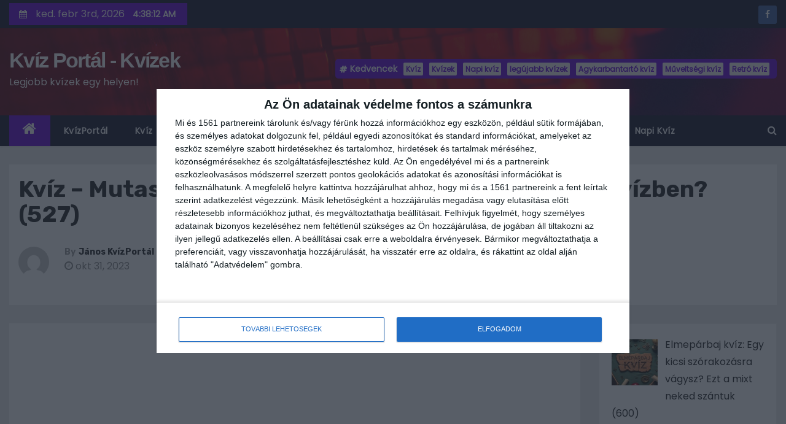

--- FILE ---
content_type: text/html; charset=UTF-8
request_url: https://kvizportal.hu/kviz-mutasd-meg-mit-tudsz-hany-pontot-ersz-el-a-kvizben-527/
body_size: 15432
content:
<!-- =========================
     Page Breadcrumb   
============================== -->
<!DOCTYPE html>
<html lang="hu" prefix="og: https://ogp.me/ns#">
<head>
<meta charset="UTF-8">
<meta name="viewport" content="width=device-width, initial-scale=1">
<link rel="profile" href="https://gmpg.org/xfn/11">
			<script>
			var quizSiteUrl = 'https://kvizportal.hu/';
									</script>

			
<!-- Keresőoptimalizálás: Rank Math PRO - https://s.rankmath.com/home -->
<title>Kvíz - Mutasd meg mit tudsz! Hány pontot érsz el a kvízben? (527)</title>
<meta name="description" content="Kvíz Portál - Legjobb kvízek egy helyen - Kvíz - Mutasd meg mit tudsz! Hány pontot érsz el a kvízben? (527)"/>
<meta name="robots" content="follow, index, max-snippet:-1, max-video-preview:-1, max-image-preview:large"/>
<link rel="canonical" href="https://kvizportal.hu/kviz-mutasd-meg-mit-tudsz-hany-pontot-ersz-el-a-kvizben-527/" />
<meta property="og:locale" content="hu_HU" />
<meta property="og:type" content="article" />
<meta property="og:title" content="Kvíz - Mutasd meg mit tudsz! Hány pontot érsz el a kvízben? (527)" />
<meta property="og:description" content="Kvíz Portál - Legjobb kvízek egy helyen - Kvíz - Mutasd meg mit tudsz! Hány pontot érsz el a kvízben? (527)" />
<meta property="og:url" content="https://kvizportal.hu/kviz-mutasd-meg-mit-tudsz-hany-pontot-ersz-el-a-kvizben-527/" />
<meta property="og:site_name" content="KvízPortál - Kvízek" />
<meta property="article:publisher" content="https://www.facebook.com/kvizportal.hu/" />
<meta property="article:tag" content="Kvíz" />
<meta property="article:tag" content="Kvízek" />
<meta property="article:tag" content="legújabb kvízek" />
<meta property="article:tag" content="Napi kvíz" />
<meta property="article:section" content="Kvíz" />
<meta property="og:updated_time" content="2023-11-03T14:55:33+01:00" />
<meta property="fb:admins" content="100075307344349" />
<meta property="og:image" content="https://kvizportal.hu/wp-content/uploads/2023/06/kvizportal-1087.jpg" />
<meta property="og:image:secure_url" content="https://kvizportal.hu/wp-content/uploads/2023/06/kvizportal-1087.jpg" />
<meta property="og:image:width" content="1920" />
<meta property="og:image:height" content="1200" />
<meta property="og:image:alt" content="Elmebővítő kvíz" />
<meta property="og:image:type" content="image/jpeg" />
<meta property="article:published_time" content="2023-10-31T10:09:11+01:00" />
<meta property="article:modified_time" content="2023-11-03T14:55:33+01:00" />
<meta name="twitter:card" content="summary_large_image" />
<meta name="twitter:title" content="Kvíz - Mutasd meg mit tudsz! Hány pontot érsz el a kvízben? (527)" />
<meta name="twitter:description" content="Kvíz Portál - Legjobb kvízek egy helyen - Kvíz - Mutasd meg mit tudsz! Hány pontot érsz el a kvízben? (527)" />
<meta name="twitter:image" content="https://kvizportal.hu/wp-content/uploads/2023/06/kvizportal-1087.jpg" />
<meta name="twitter:label1" content="Written by" />
<meta name="twitter:data1" content="János KvízPortál" />
<meta name="twitter:label2" content="Time to read" />
<meta name="twitter:data2" content="Less than a minute" />
<script type="application/ld+json" class="rank-math-schema-pro">{"@context":"https://schema.org","@graph":[{"@type":"Organization","@id":"https://kvizportal.hu/#organization","name":"admin","url":"https://kvizportal.hu","logo":{"@type":"ImageObject","@id":"https://kvizportal.hu/#logo","url":"https://kvizportal.hu/wp-content/uploads/2022/11/kvizportallogo.jpg","contentUrl":"https://kvizportal.hu/wp-content/uploads/2022/11/kvizportallogo.jpg","caption":"Kv\u00edzPort\u00e1l - Kv\u00edzek","inLanguage":"hu","width":"112","height":"112"}},{"@type":"WebSite","@id":"https://kvizportal.hu/#website","url":"https://kvizportal.hu","name":"Kv\u00edzPort\u00e1l - Kv\u00edzek","alternateName":"Kv\u00edz Port\u00e1l","publisher":{"@id":"https://kvizportal.hu/#organization"},"inLanguage":"hu"},{"@type":"ImageObject","@id":"https://kvizportal.hu/wp-content/uploads/2023/06/kvizportal-1087.jpg","url":"https://kvizportal.hu/wp-content/uploads/2023/06/kvizportal-1087.jpg","width":"1920","height":"1200","caption":"Elmeb\u0151v\u00edt\u0151 kv\u00edz","inLanguage":"hu"},{"@type":"WebPage","@id":"https://kvizportal.hu/kviz-mutasd-meg-mit-tudsz-hany-pontot-ersz-el-a-kvizben-527/#webpage","url":"https://kvizportal.hu/kviz-mutasd-meg-mit-tudsz-hany-pontot-ersz-el-a-kvizben-527/","name":"Kv\u00edz - Mutasd meg mit tudsz! H\u00e1ny pontot \u00e9rsz el a kv\u00edzben? (527)","datePublished":"2023-10-31T10:09:11+01:00","dateModified":"2023-11-03T14:55:33+01:00","isPartOf":{"@id":"https://kvizportal.hu/#website"},"primaryImageOfPage":{"@id":"https://kvizportal.hu/wp-content/uploads/2023/06/kvizportal-1087.jpg"},"inLanguage":"hu"},{"@type":"Person","@id":"https://kvizportal.hu/author/kvizportaljanos/","name":"J\u00e1nos Kv\u00edzPort\u00e1l","url":"https://kvizportal.hu/author/kvizportaljanos/","image":{"@type":"ImageObject","@id":"https://secure.gravatar.com/avatar/ce211de377be443deb543e5391f9a615?s=96&amp;d=mm&amp;r=g","url":"https://secure.gravatar.com/avatar/ce211de377be443deb543e5391f9a615?s=96&amp;d=mm&amp;r=g","caption":"J\u00e1nos Kv\u00edzPort\u00e1l","inLanguage":"hu"},"worksFor":{"@id":"https://kvizportal.hu/#organization"}},{"@type":"NewsArticle","headline":"Kv\u00edz - Mutasd meg mit tudsz! H\u00e1ny pontot \u00e9rsz el a kv\u00edzben? (527)","keywords":"kv\u00edz,kv\u00edzek,kv\u00edz k\u00e9rd\u00e9sek,napi kv\u00edz,fejt\u00f6r\u0151k","datePublished":"2023-10-31T10:09:11+01:00","dateModified":"2023-11-03T14:55:33+01:00","articleSection":"Kv\u00edz, Napi Kv\u00edz","author":{"@id":"https://kvizportal.hu/author/kvizportaljanos/"},"publisher":{"@id":"https://kvizportal.hu/#organization"},"description":"Kv\u00edz Port\u00e1l - Legjobb kv\u00edzek egy helyen - Kv\u00edz - Mutasd meg mit tudsz! H\u00e1ny pontot \u00e9rsz el a kv\u00edzben? (527)","copyrightYear":"2023","copyrightHolder":{"@id":"https://kvizportal.hu/#organization"},"name":"Kv\u00edz - Mutasd meg mit tudsz! H\u00e1ny pontot \u00e9rsz el a kv\u00edzben? (527)","@id":"https://kvizportal.hu/kviz-mutasd-meg-mit-tudsz-hany-pontot-ersz-el-a-kvizben-527/#richSnippet","isPartOf":{"@id":"https://kvizportal.hu/kviz-mutasd-meg-mit-tudsz-hany-pontot-ersz-el-a-kvizben-527/#webpage"},"image":{"@id":"https://kvizportal.hu/wp-content/uploads/2023/06/kvizportal-1087.jpg"},"inLanguage":"hu","mainEntityOfPage":{"@id":"https://kvizportal.hu/kviz-mutasd-meg-mit-tudsz-hany-pontot-ersz-el-a-kvizben-527/#webpage"}}]}</script>
<!-- /Rank Math WordPress SEO plugin -->

<link rel='dns-prefetch' href='//www.googletagmanager.com' />
<link rel='dns-prefetch' href='//fonts.googleapis.com' />
<link rel='dns-prefetch' href='//s.w.org' />
<link rel='dns-prefetch' href='//pagead2.googlesyndication.com' />
<link rel="alternate" type="application/rss+xml" title="Kvíz Portál - Kvízek &raquo; hírcsatorna" href="https://kvizportal.hu/feed/" />
<link rel="alternate" type="application/rss+xml" title="Kvíz Portál - Kvízek &raquo; hozzászólás hírcsatorna" href="https://kvizportal.hu/comments/feed/" />
		<script type="text/javascript">
			window._wpemojiSettings = {"baseUrl":"https:\/\/s.w.org\/images\/core\/emoji\/13.0.0\/72x72\/","ext":".png","svgUrl":"https:\/\/s.w.org\/images\/core\/emoji\/13.0.0\/svg\/","svgExt":".svg","source":{"concatemoji":"https:\/\/kvizportal.hu\/wp-includes\/js\/wp-emoji-release.min.js?ver=5.5.11"}};
			!function(e,a,t){var n,r,o,i=a.createElement("canvas"),p=i.getContext&&i.getContext("2d");function s(e,t){var a=String.fromCharCode;p.clearRect(0,0,i.width,i.height),p.fillText(a.apply(this,e),0,0);e=i.toDataURL();return p.clearRect(0,0,i.width,i.height),p.fillText(a.apply(this,t),0,0),e===i.toDataURL()}function c(e){var t=a.createElement("script");t.src=e,t.defer=t.type="text/javascript",a.getElementsByTagName("head")[0].appendChild(t)}for(o=Array("flag","emoji"),t.supports={everything:!0,everythingExceptFlag:!0},r=0;r<o.length;r++)t.supports[o[r]]=function(e){if(!p||!p.fillText)return!1;switch(p.textBaseline="top",p.font="600 32px Arial",e){case"flag":return s([127987,65039,8205,9895,65039],[127987,65039,8203,9895,65039])?!1:!s([55356,56826,55356,56819],[55356,56826,8203,55356,56819])&&!s([55356,57332,56128,56423,56128,56418,56128,56421,56128,56430,56128,56423,56128,56447],[55356,57332,8203,56128,56423,8203,56128,56418,8203,56128,56421,8203,56128,56430,8203,56128,56423,8203,56128,56447]);case"emoji":return!s([55357,56424,8205,55356,57212],[55357,56424,8203,55356,57212])}return!1}(o[r]),t.supports.everything=t.supports.everything&&t.supports[o[r]],"flag"!==o[r]&&(t.supports.everythingExceptFlag=t.supports.everythingExceptFlag&&t.supports[o[r]]);t.supports.everythingExceptFlag=t.supports.everythingExceptFlag&&!t.supports.flag,t.DOMReady=!1,t.readyCallback=function(){t.DOMReady=!0},t.supports.everything||(n=function(){t.readyCallback()},a.addEventListener?(a.addEventListener("DOMContentLoaded",n,!1),e.addEventListener("load",n,!1)):(e.attachEvent("onload",n),a.attachEvent("onreadystatechange",function(){"complete"===a.readyState&&t.readyCallback()})),(n=t.source||{}).concatemoji?c(n.concatemoji):n.wpemoji&&n.twemoji&&(c(n.twemoji),c(n.wpemoji)))}(window,document,window._wpemojiSettings);
		</script>
		<!-- kvizportal.hu is managing ads with Advanced Ads 1.56.1 – https://wpadvancedads.com/ --><script id="kvizp-ready">
			window.advanced_ads_ready=function(e,a){a=a||"complete";var d=function(e){return"interactive"===a?"loading"!==e:"complete"===e};d(document.readyState)?e():document.addEventListener("readystatechange",(function(a){d(a.target.readyState)&&e()}),{once:"interactive"===a})},window.advanced_ads_ready_queue=window.advanced_ads_ready_queue||[];		</script>
		<style type="text/css">
img.wp-smiley,
img.emoji {
	display: inline !important;
	border: none !important;
	box-shadow: none !important;
	height: 1em !important;
	width: 1em !important;
	margin: 0 .07em !important;
	vertical-align: -0.1em !important;
	background: none !important;
	padding: 0 !important;
}
</style>
	<link rel='stylesheet' id='wp-block-library-css'  href='https://kvizportal.hu/wp-includes/css/dist/block-library/style.min.css?ver=5.5.11' type='text/css' media='all' />
<link rel='stylesheet' id='easy-facebook-likebox-custom-fonts-css'  href='https://kvizportal.hu/wp-content/plugins/easy-facebook-likebox/frontend/assets/css/esf-custom-fonts.css?ver=5.5.11' type='text/css' media='all' />
<link rel='stylesheet' id='easy-facebook-likebox-popup-styles-css'  href='https://kvizportal.hu/wp-content/plugins/easy-facebook-likebox/facebook/frontend/assets/css/esf-free-popup.css?ver=6.7.2' type='text/css' media='all' />
<link rel='stylesheet' id='easy-facebook-likebox-frontend-css'  href='https://kvizportal.hu/wp-content/plugins/easy-facebook-likebox/facebook/frontend/assets/css/easy-facebook-likebox-frontend.css?ver=6.7.2' type='text/css' media='all' />
<link rel='stylesheet' id='easy-facebook-likebox-customizer-style-css'  href='https://kvizportal.hu/wp-admin/admin-ajax.php?action=easy-facebook-likebox-customizer-style&#038;ver=6.7.2' type='text/css' media='all' />
<link rel='stylesheet' id='newses-fonts-css'  href='//fonts.googleapis.com/css?family=Rubik%3A400%2C500%2C700%7CPoppins%3A400%26display%3Dswap&#038;subset=latin%2Clatin-ext' type='text/css' media='all' />
<link rel='stylesheet' id='bootstrap-css'  href='https://kvizportal.hu/wp-content/themes/newses/css/bootstrap.css?ver=5.5.11' type='text/css' media='all' />
<link rel='stylesheet' id='newses-style-css'  href='https://kvizportal.hu/wp-content/themes/newses/style.css?ver=5.5.11' type='text/css' media='all' />
<link rel='stylesheet' id='newses-purple-css'  href='https://kvizportal.hu/wp-content/themes/newses/css/colors/purple.css?ver=5.5.11' type='text/css' media='all' />
<link rel='stylesheet' id='font-awesome-css'  href='https://kvizportal.hu/wp-content/themes/newses/css/font-awesome.css?ver=5.5.11' type='text/css' media='all' />
<link rel='stylesheet' id='smartmenus-css'  href='https://kvizportal.hu/wp-content/themes/newses/css/jquery.smartmenus.bootstrap.css?ver=5.5.11' type='text/css' media='all' />
<link rel='stylesheet' id='newses-swiper.min-css'  href='https://kvizportal.hu/wp-content/themes/newses/css/swiper.min.css?ver=5.5.11' type='text/css' media='all' />
<link rel='stylesheet' id='recent-posts-widget-with-thumbnails-public-style-css'  href='https://kvizportal.hu/wp-content/plugins/recent-posts-widget-with-thumbnails/public.css?ver=7.1.1' type='text/css' media='all' />
<link rel='stylesheet' id='esf-custom-fonts-css'  href='https://kvizportal.hu/wp-content/plugins/easy-facebook-likebox/frontend/assets/css/esf-custom-fonts.css?ver=5.5.11' type='text/css' media='all' />
<link rel='stylesheet' id='esf-insta-frontend-css'  href='https://kvizportal.hu/wp-content/plugins/easy-facebook-likebox//instagram/frontend/assets/css/esf-insta-frontend.css?ver=5.5.11' type='text/css' media='all' />
<link rel='stylesheet' id='esf-insta-customizer-style-css'  href='https://kvizportal.hu/wp-admin/admin-ajax.php?action=esf-insta-customizer-style&#038;ver=5.5.11' type='text/css' media='all' />
<script type='text/javascript' src='https://kvizportal.hu/wp-includes/js/jquery/jquery.js?ver=1.12.4-wp' id='jquery-core-js'></script>
<script type='text/javascript' src='https://kvizportal.hu/wp-content/plugins/easy-facebook-likebox/facebook/frontend/assets/js/esf-free-popup.min.js?ver=6.7.2' id='easy-facebook-likebox-popup-script-js'></script>
<script type='text/javascript' id='easy-facebook-likebox-public-script-js-extra'>
/* <![CDATA[ */
var public_ajax = {"ajax_url":"https:\/\/kvizportal.hu\/wp-admin\/admin-ajax.php","efbl_is_fb_pro":""};
/* ]]> */
</script>
<script type='text/javascript' src='https://kvizportal.hu/wp-content/plugins/easy-facebook-likebox/facebook/frontend/assets/js/public.js?ver=6.7.2' id='easy-facebook-likebox-public-script-js'></script>
<script type='text/javascript' src='https://kvizportal.hu/wp-content/themes/newses/js/navigation.js?ver=5.5.11' id='newses-navigation-js'></script>
<script type='text/javascript' src='https://kvizportal.hu/wp-content/themes/newses/js/bootstrap.js?ver=5.5.11' id='bootstrap-js'></script>
<script type='text/javascript' src='https://kvizportal.hu/wp-content/themes/newses/js/jquery.marquee.js?ver=5.5.11' id='newses-marquee-js-js'></script>
<script type='text/javascript' src='https://kvizportal.hu/wp-content/themes/newses/js/swiper.min.js?ver=5.5.11' id='newses-swiper.min.js-js'></script>
<script type='text/javascript' src='https://kvizportal.hu/wp-content/themes/newses/js/jquery.smartmenus.js?ver=5.5.11' id='smartmenus-js-js'></script>
<script type='text/javascript' src='https://kvizportal.hu/wp-content/themes/newses/js/bootstrap-smartmenus.js?ver=5.5.11' id='bootstrap-smartmenus-js-js'></script>
<script type='text/javascript' src='https://kvizportal.hu/wp-content/plugins/easy-facebook-likebox/frontend/assets/js/imagesloaded.pkgd.min.js?ver=5.5.11' id='imagesloaded.pkgd.min-js'></script>
<script type='text/javascript' id='esf-insta-public-js-extra'>
/* <![CDATA[ */
var esf_insta = {"ajax_url":"https:\/\/kvizportal.hu\/wp-admin\/admin-ajax.php","version":"free","nonce":"d5a81d7342"};
/* ]]> */
</script>
<script type='text/javascript' src='https://kvizportal.hu/wp-content/plugins/easy-facebook-likebox//instagram/frontend/assets/js/esf-insta-public.js?ver=1' id='esf-insta-public-js'></script>

<!-- Google tag (gtag.js) snippet added by Site Kit -->
<!-- Google Analytics snippet added by Site Kit -->
<script type='text/javascript' src='https://www.googletagmanager.com/gtag/js?id=G-Z2H47G6LPJ' id='google_gtagjs-js' async></script>
<script type='text/javascript' id='google_gtagjs-js-after'>
window.dataLayer = window.dataLayer || [];function gtag(){dataLayer.push(arguments);}
gtag("set","linker",{"domains":["kvizportal.hu"]});
gtag("js", new Date());
gtag("set", "developer_id.dZTNiMT", true);
gtag("config", "G-Z2H47G6LPJ");
</script>
<link rel="https://api.w.org/" href="https://kvizportal.hu/wp-json/" /><link rel="alternate" type="application/json" href="https://kvizportal.hu/wp-json/wp/v2/posts/8913" /><link rel="EditURI" type="application/rsd+xml" title="RSD" href="https://kvizportal.hu/xmlrpc.php?rsd" />
<link rel="wlwmanifest" type="application/wlwmanifest+xml" href="https://kvizportal.hu/wp-includes/wlwmanifest.xml" /> 
<meta name="generator" content="WordPress 5.5.11" />
<link rel='shortlink' href='https://kvizportal.hu/?p=8913' />
<link rel="alternate" type="application/json+oembed" href="https://kvizportal.hu/wp-json/oembed/1.0/embed?url=https%3A%2F%2Fkvizportal.hu%2Fkviz-mutasd-meg-mit-tudsz-hany-pontot-ersz-el-a-kvizben-527%2F" />
<link rel="alternate" type="text/xml+oembed" href="https://kvizportal.hu/wp-json/oembed/1.0/embed?url=https%3A%2F%2Fkvizportal.hu%2Fkviz-mutasd-meg-mit-tudsz-hany-pontot-ersz-el-a-kvizben-527%2F&#038;format=xml" />
<meta name="generator" content="Site Kit by Google 1.168.0" />		<script type="text/javascript">
			var _statcounter = _statcounter || [];
			_statcounter.push({"tags": {"author": "KvizPortalJanos"}});
		</script>
		
<!-- Google AdSense meta tags added by Site Kit -->
<meta name="google-adsense-platform-account" content="ca-host-pub-2644536267352236">
<meta name="google-adsense-platform-domain" content="sitekit.withgoogle.com">
<!-- End Google AdSense meta tags added by Site Kit -->
        <style type="text/css">
            

            body .site-title a,
            .site-header .site-branding .site-title a:visited,
            .site-header .site-branding .site-title a:hover,
            .site-description {
                color: #fff;
            }
            
            .site-branding-text .site-title a {
                font-size: px;
            }

            @media only screen and (max-width: 640px) {
                .site-branding-text .site-title a {
                    font-size: 40px;

                }
            }

            @media only screen and (max-width: 375px) {
                .site-branding-text .site-title a {
                    font-size: 32px;

                }
            }

            
            


        </style>
        
<!-- Google AdSense snippet added by Site Kit -->
<script  async src="https://pagead2.googlesyndication.com/pagead/js/adsbygoogle.js?client=ca-pub-1959107119989764&amp;host=ca-host-pub-2644536267352236" crossorigin="anonymous"></script>

<!-- End Google AdSense snippet added by Site Kit -->
<link rel="icon" href="https://kvizportal.hu/wp-content/uploads/2022/11/cropped-kvizportallogo-32x32.jpg" sizes="32x32" />
<link rel="icon" href="https://kvizportal.hu/wp-content/uploads/2022/11/cropped-kvizportallogo-192x192.jpg" sizes="192x192" />
<link rel="apple-touch-icon" href="https://kvizportal.hu/wp-content/uploads/2022/11/cropped-kvizportallogo-180x180.jpg" />
<meta name="msapplication-TileImage" content="https://kvizportal.hu/wp-content/uploads/2022/11/cropped-kvizportallogo-270x270.jpg" />

<script async src="https://pagead2.googlesyndication.com/pagead/js/adsbygoogle.js?client=ca-pub-1959107119989764"
     crossorigin="anonymous"></script>
<meta name="google-site-verification" content="D6hIEXhFlgmWcRqINNuNFMUPvwtAFXvA-YAYFdbHXI4" />


<div id="fb-root"></div>
<script async defer crossorigin="anonymous" src="https://connect.facebook.net/hu_HU/sdk.js#xfbml=1&version=v15.0" nonce="ug8RNTsa"></script>



<!-- InMobi Choice. Consent Manager Tag v3.0 (for TCF 2.2) -->
<!-- Footerba-athelyezve -->
<!-- End InMobi Choice. Consent Manager Tag v3.0 (for TCF 2.2) -->

</head>

<!--
<meta name="google-site-verification" content="D6hIEXhFlgmWcRqINNuNFMUPvwtAFXvA-YAYFdbHXI4" />
-->


<div id="fb-root"></div>
<script async defer crossorigin="anonymous" src="https://connect.facebook.net/hu_HU/sdk.js#xfbml=1&version=v18.0" nonce="cO7aKYY4"></script>


<body class="post-template-default single single-post postid-8913 single-format-standard wp-embed-responsive wide aa-prefix-kvizp-" >
<div id="page" class="site">
<a class="skip-link screen-reader-text" href="#content">
Skip to content</a>
    <!--wrapper-->
    <div class="wrapper" id="custom-background-css">
        <header class="mg-headwidget">
            <!--==================== TOP BAR ====================-->
            <div class="mg-head-detail d-none d-md-block">
    <div class="container">
        <div class="row align-items-center">
                        <div class="col-md-6 col-xs-12 col-sm-6">
                <ul class="info-left">
                            <li>
                        <i class="fa fa-calendar ml-3"></i>
            ked. febr 3rd, 2026             <span id="time" class="time"></span>
                    </li>                        
                    </ul>
            </div>
                        <div class="col-md-6 col-xs-12">
                <ul class="mg-social info-right">
                    
                                            <li>
                            <a href="https://www.facebook.com/KvizPortalhu-101518612244560">
                                <span class="icon-soci facebook"><i class="fa fa-facebook"></i></span>
                            </a>
                        </li>
                                    </ul>
            </div>
                    </div>
    </div>
</div>
            <div class="clearfix"></div>
                        <div class="mg-nav-widget-area-back" style='background-image: url("https://kvizportal.hu/wp-content/themes/newses/images/head-back.jpg" );'>
                        <div class="overlay">
              <div class="inner"  style="background-color:rgba(18,16,38,0.4);" >
                <div class="container">
                    <div class="mg-nav-widget-area">
                                              <div class="row align-items-center">
                            <div class="col-md-4 text-center-xs">
                                                                                            <div class="site-branding-text">
                                                                <p class="site-title"> <a href="https://kvizportal.hu/" rel="home">Kvíz Portál - Kvízek</a></p>
                                                                <p class="site-description">Legjobb kvízek egy helyen!</p>
                                </div>
                                                          </div>
                                       <div class="col-md-8 text-center-xs">
                                    <!--== Top Tags ==-->
                  <div class="mg-tpt-tag-area">
                       <div class="mg-tpt-txnlst clearfix"><strong>Kedvencek</strong><ul><li><a href="https://kvizportal.hu/tag/kviz/">Kvíz</a></li><li><a href="https://kvizportal.hu/tag/kvizek/">Kvízek</a></li><li><a href="https://kvizportal.hu/tag/napi-kviz/">Napi kvíz</a></li><li><a href="https://kvizportal.hu/tag/legujabb-kvizek/">legújabb kvízek</a></li><li><a href="https://kvizportal.hu/tag/agykarbantarto-kviz/">Agykarbantartó kvíz</a></li><li><a href="https://kvizportal.hu/tag/muveltsegi-kviz/">Műveltségi kvíz</a></li><li><a href="https://kvizportal.hu/tag/retro-kviz/">Retró kvíz</a></li></ul></div>          
                  </div>
            <!-- Trending line END -->
                  
                </div>
            
                        </div>
                    </div>
                </div>
                </div>
              </div>
          </div>
            <div class="mg-menu-full">
                <nav class="navbar navbar-expand-lg navbar-wp">
                    <div class="container">
                        <!-- Right nav -->
                    <div class="m-header align-items-center">
                        <a class="mobilehomebtn" href="https://kvizportal.hu"><span class="fa fa-home"></span></a>
                        <!-- navbar-toggle -->
                        <button class="navbar-toggler collapsed ml-auto" type="button" data-toggle="collapse" data-target="#navbar-wp" aria-controls="navbarSupportedContent" aria-expanded="false" aria-label="Toggle navigation">
                          <!-- <span class="my-1 mx-2 close"></span>
                          <span class="navbar-toggler-icon"></span> -->
                          <div class="burger">
                            <span class="burger-line"></span>
                            <span class="burger-line"></span>
                            <span class="burger-line"></span>
                          </div>
                        </button>
                        <!-- /navbar-toggle -->
                                                <div class="dropdown show mg-search-box">
                      <a class="dropdown-toggle msearch ml-auto" href="#" role="button" id="dropdownMenuLink" data-toggle="dropdown" aria-haspopup="true" aria-expanded="false">
                       <i class="fa fa-search"></i>
                      </a>
                      <div class="dropdown-menu searchinner" aria-labelledby="dropdownMenuLink">
                        <form role="search" method="get" id="searchform" action="https://kvizportal.hu/">
  <div class="input-group">
    <input type="search" class="form-control" placeholder="Search" value="" name="s" />
    <span class="input-group-btn btn-default">
    <button type="submit" class="btn"> <i class="fa fa-search"></i> </button>
    </span> </div>
</form>                      </div>
                    </div>
                                            </div>
                    <!-- /Right nav -->
                    <!-- Navigation -->
                    <div class="collapse navbar-collapse" id="navbar-wp">
                        
                            <ul id="menu-fomenu" class="nav navbar-nav mr-auto"><li class="active home"><a class="nav-link homebtn" title="Home" href="https://kvizportal.hu"><span class='fa fa-home'></span></a></li><li id="menu-item-52" class="menu-item menu-item-type-custom menu-item-object-custom menu-item-home menu-item-52"><a class="nav-link" title="KvízPortál" href="https://kvizportal.hu">KvízPortál</a></li>
<li id="menu-item-11681" class="menu-item menu-item-type-taxonomy menu-item-object-category current-post-ancestor current-menu-parent current-post-parent menu-item-11681"><a class="nav-link" title="Kvíz" href="https://kvizportal.hu/category/kviz/">Kvíz</a></li>
<li id="menu-item-441" class="menu-item menu-item-type-taxonomy menu-item-object-category menu-item-441"><a class="nav-link" title="Műveltségi kvíz" href="https://kvizportal.hu/category/kviz/muveltsegi-kviz/">Műveltségi kvíz</a></li>
<li id="menu-item-3579" class="menu-item menu-item-type-taxonomy menu-item-object-category menu-item-3579"><a class="nav-link" title="Agykarbantartó kvíz" href="https://kvizportal.hu/category/kviz/agykarbantarto-kviz/">Agykarbantartó kvíz</a></li>
<li id="menu-item-249" class="menu-item menu-item-type-taxonomy menu-item-object-category menu-item-249"><a class="nav-link" title="Földrajzi kvíz" href="https://kvizportal.hu/category/kviz/foldrajzi-kviz/">Földrajzi kvíz</a></li>
<li id="menu-item-775" class="menu-item menu-item-type-taxonomy menu-item-object-category menu-item-775"><a class="nav-link" title="Retró kvíz" href="https://kvizportal.hu/category/kviz/retro-kviz/">Retró kvíz</a></li>
<li id="menu-item-9012" class="menu-item menu-item-type-taxonomy menu-item-object-category menu-item-9012"><a class="nav-link" title="Napi feladat" href="https://kvizportal.hu/category/napi-feladat/">Napi feladat</a></li>
<li id="menu-item-51" class="menu-item menu-item-type-taxonomy menu-item-object-category current-post-ancestor current-menu-parent current-post-parent menu-item-51"><a class="nav-link" title="Napi Kvíz" href="https://kvizportal.hu/category/kviz/napi-kviz/">Napi Kvíz</a></li>
</ul>                    </div>   
                    <!--/ Navigation -->
                    <!-- Right nav -->
                    <div class="desk-header pl-3 ml-auto my-2 my-lg-0 position-relative align-items-center">
                        <!-- /navbar-toggle -->
                                                <div class="dropdown show mg-search-box">
                      <a class="dropdown-toggle msearch ml-auto" href="#" role="button" id="dropdownMenuLink" data-toggle="dropdown" aria-haspopup="true" aria-expanded="false">
                       <i class="fa fa-search"></i>
                      </a>
                      <div class="dropdown-menu searchinner" aria-labelledby="dropdownMenuLink">
                        <form role="search" method="get" id="searchform" action="https://kvizportal.hu/">
  <div class="input-group">
    <input type="search" class="form-control" placeholder="Search" value="" name="s" />
    <span class="input-group-btn btn-default">
    <button type="submit" class="btn"> <i class="fa fa-search"></i> </button>
    </span> </div>
</form>                      </div>
                    </div>
                                            </div>
                    <!-- /Right nav --> 
                  </div>
                </nav>
            </div>
        </header>
        <div class="clearfix"></div>
        <!--== /Top Tags ==-->
                        <!--== Home Slider ==-->
                <!--==/ Home Slider ==-->
        <!--==================== Newses breadcrumb section ====================-->
<!-- =========================
     Page Content Section      
============================== -->
<main id="content">
    <!--container-->
    <div class="container">
      <!--row-->
      <div class="row">
        <div class="col-md-12">
          <div class="mg-header mb-30">
                                          <h1 class="title">Kvíz &#8211; Mutasd meg mit tudsz! Hány pontot érsz el a kvízben? (527)</h1>
                                <div class="media mg-info-author-block"> 
                                     <a class="mg-author-pic" href="https://kvizportal.hu/author/kvizportaljanos/"> <img alt='' src='https://secure.gravatar.com/avatar/ce211de377be443deb543e5391f9a615?s=150&#038;d=mm&#038;r=g' srcset='https://secure.gravatar.com/avatar/ce211de377be443deb543e5391f9a615?s=300&#038;d=mm&#038;r=g 2x' class='avatar avatar-150 photo' height='150' width='150' loading='lazy'/> </a>
                                  <div class="media-body">
                                        <h4 class="media-heading"><span>By</span><a href="https://kvizportal.hu/author/kvizportaljanos/">János KvízPortál</a></h4>
                                                            <span class="mg-blog-date"><i class="fa fa-clock-o"></i> 
                      okt 31, 2023</span>
                                      </div>
                </div>
                          </div>
        </div>
        <!--col-md-->
                                                <div class="col-md-9">
                    		                  <div class="mg-blog-post-box"> 
                            <article class="small single p-3">
                <div class="kvizp-szoveg_felett" id="kvizp-1454349453"><script async src="https://pagead2.googlesyndication.com/pagead/js/adsbygoogle.js?client=ca-pub-1959107119989764"
     crossorigin="anonymous"></script>
<!-- kvizportal_felso -->
<ins class="adsbygoogle"
     style="display:block"
     data-ad-client="ca-pub-1959107119989764"
     data-ad-slot="1782184097"
     data-ad-format="auto"
     data-full-width-responsive="true"></ins>
<script>
     (adsbygoogle = window.adsbygoogle || []).push({});
</script></div><h3><span style="font-size: small;">Itt az ideje, hogy egy kicsit megmozgasd az agytekervényeid, mert a <a href="https://kvizportal.hu/tag/kvizek/" target="_blank" rel="noopener noreferrer">kvízek</a>  frissen tartják az emlékezeted, tanulhatsz is belőle, és szuper időtöltés. Ha körülnézel sok-sok érdekes feladványt találhatsz. Kereshetsz különböző érdekes tematikus kérdéseket, pl: <a href="/category/kviz/retro-kviz/"><span style="color: blue;">Retró</span></a>,  <a href="https://kvizportal.hu/category/kviz/muveltsegi-kviz/"><span style="color: blue;">műveltségi</span></a>, <a href="https://onlinekviz.hu/category/foldrajzi-kvizek/" target="_blank" rel="noopener"><span style="color: blue;">földrajzi</span></a> , történelmi, irodalmi feladványokat. De ha inkább vegyes, több témát egy feladatban megjelenítő kérdéseket tartalmazó feladatok érdekelnek, amilyen pl: </span><span style="font-size: medium;">okosító, <a href="https://kvizportal.hu/category/kviz/napi-kviz/" target="_blank" rel="noopener noreferrer">agykarbantartó</a> és műveltségi </span><span style="font-size: medium;">kérdések, azt is sokat találhatsz! A kérdéseink általában közepes, vagy kicsit több tudást igényelnek,  de ez is mint minden más egyénfüggő. </span></h3>
<h3><b>Kövesd a KvizPortal.hu kvízeit a <span style="color: blue;"><a href="https://news.google.com/publications/CAAqBwgKMLy_wgsw3trZAw?hl=hu&amp;gl=HU&amp;ceid=HU%3Ahu" target="_blank" rel="noopener noreferrer">Google Hírek-ben</a></span> is!</b></h3>
<h4 style="text-align: center;"><span style="font-size: medium;"><span style="color: red;">Kellemes fejtörést mindenkinek!!! </span></span></h4>
<h4><span style="font-size: large;"><span style="color: red;">Mutasd meg mit tudsz! Hány pontot érsz el a kvízben?</span></span></h4>
<h4 style="text-align: center;"><span style="font-size: small;">Szereted a kvízeket? Kövesd a facebook oldalunkat!!! Nagyon köszönjük.</span></h4>
<h4 style="text-align: center;">
<div class="fb-page" data-href="https://www.facebook.com/kvizportal.hu" data-width="300" data-height="500" data-small-header="false" data-adapt-container-width="false" data-hide-cover="false" data-show-facepile="false">
<blockquote class="fb-xfbml-parse-ignore" cite="https://www.facebook.com/kvizportal.hu"><p><a href="https://www.facebook.com/kvizportal.hu">Kvíz Portál &#8211; KvizPortal.hu</a></p></blockquote>
</div>
</h4>
<!-- wp quiz -->
<div class="wq_quizCtr multiple trivia_quiz" data-current-question="0" data-questions-answered="0" data-questions="8" data-transition_in="fade" data-transition_out="fade" data-correct-answered="0" data-force-action="0" data-quiz-pid="8912" data-share-url="https://kvizportal.hu/kviz-mutasd-meg-mit-tudsz-hany-pontot-ersz-el-a-kvizben-527/" data-post-title="Kvíz &#8211; Mutasd meg mit tudsz! Hány pontot érsz el a kvízben? (527)" data-retake-quiz="0" data-question-layout="multiple" data-featured-image="https://kvizportal.hu/wp-content/uploads/2023/06/kvizportal-1087.jpg" data-excerpt=""data-ajax-url="https://kvizportal.hu/wp-admin/admin-ajax.php"data-auto-scroll="1" data-end-answers="false" data-quiz-timer="0" >
   	<div class="wq_quizProgressBarCtr">
        <!-- progress bar -->
<div class="wq_quizProgressBarCtr" style="display:block">
<div class="wq_quizProgressBar">
<span style="background-color:#00c479" class="wq_quizProgressValue"></span>
</div>
</div>
<!--// progress bar-->
   	</div>
   	<div class="wq_questionsCtr" >
        
					<div class="wq_singleQuestionWrapper wq_IsTrivia" style="display:block;">
						<div class="wq_singleQuestionCtr">
							<div class="wq_questionTextWrapper quiz-pro-clearfix">
								<div class="wq_questionTextCtr" style="background-color:#ecf0f1; color:#444;">
									<h4>Mi Newton második törvénye?</h4>
								</div>
							</div>
							<div class="wq_questionMediaCtr" >
								
							</div>
							<div class="wq_questionAnswersCtr">
								<div class="wq_answersWrapper">
							<div class="wq_singleAnswerCtr wq_IsTrivia" data-crt="0" style="background-color:#ecf0f1; color:#444;">
								<label class="wq_answerTxtCtr">villámlás oka</label>
							</div>
						
							<div class="wq_singleAnswerCtr wq_IsTrivia" data-crt="0" style="background-color:#ecf0f1; color:#444;">
								<label class="wq_answerTxtCtr">relativitáselmélet</label>
							</div>
						
							<div class="wq_singleAnswerCtr wq_IsTrivia" data-crt="1" style="background-color:#ecf0f1; color:#444;">
								<label class="wq_answerTxtCtr">lendület elve</label>
							</div>
						</div>
							</div>
							<div class="wq_triviaQuestionExplanation">
								<div class="wq_ExplanationHead"></div>
								<p class="wq_QuestionExplanationText"></p>
							</div>
						</div>
						<div class="wq_continue" style="display:none;">
							<button class="wq_btn-continue" style="background-color:#00c479">Tovább a következő kérdésre &gt;&gt;</button>
						</div>
					</div>
				
					<div class="wq_singleQuestionWrapper wq_IsTrivia" style="display:none;">
						<div class="wq_singleQuestionCtr">
							<div class="wq_questionTextWrapper quiz-pro-clearfix">
								<div class="wq_questionTextCtr" style="background-color:#ecf0f1; color:#444;">
									<h4>Mikor van a múzeumok nemzetközi napja?</h4>
								</div>
							</div>
							<div class="wq_questionMediaCtr" >
								
							</div>
							<div class="wq_questionAnswersCtr">
								<div class="wq_answersWrapper">
							<div class="wq_singleAnswerCtr wq_IsTrivia" data-crt="0" style="background-color:#ecf0f1; color:#444;">
								<label class="wq_answerTxtCtr">október 6-án</label>
							</div>
						
							<div class="wq_singleAnswerCtr wq_IsTrivia" data-crt="1" style="background-color:#ecf0f1; color:#444;">
								<label class="wq_answerTxtCtr">május 18-án</label>
							</div>
						
							<div class="wq_singleAnswerCtr wq_IsTrivia" data-crt="0" style="background-color:#ecf0f1; color:#444;">
								<label class="wq_answerTxtCtr">június 3-án</label>
							</div>
						</div>
							</div>
							<div class="wq_triviaQuestionExplanation">
								<div class="wq_ExplanationHead"></div>
								<p class="wq_QuestionExplanationText"></p>
							</div>
						</div>
						<div class="wq_continue" style="display:none;">
							<button class="wq_btn-continue" style="background-color:#00c479">Tovább a következő kérdésre &gt;&gt;</button>
						</div>
					</div>
				
					<div class="wq_singleQuestionWrapper wq_IsTrivia" style="display:none;">
						<div class="wq_singleQuestionCtr">
							<div class="wq_questionTextWrapper quiz-pro-clearfix">
								<div class="wq_questionTextCtr" style="background-color:#ecf0f1; color:#444;">
									<h4>Ki volt a híres főszereplője az 1949 ben készült Lúdas Matyi c. filmnek?</h4>
								</div>
							</div>
							<div class="wq_questionMediaCtr" >
								
							</div>
							<div class="wq_questionAnswersCtr">
								<div class="wq_answersWrapper">
							<div class="wq_singleAnswerCtr wq_IsTrivia" data-crt="1" style="background-color:#ecf0f1; color:#444;">
								<label class="wq_answerTxtCtr">Soós Imre</label>
							</div>
						
							<div class="wq_singleAnswerCtr wq_IsTrivia" data-crt="0" style="background-color:#ecf0f1; color:#444;">
								<label class="wq_answerTxtCtr">Latabár Kálmán</label>
							</div>
						
							<div class="wq_singleAnswerCtr wq_IsTrivia" data-crt="0" style="background-color:#ecf0f1; color:#444;">
								<label class="wq_answerTxtCtr">Bihari József</label>
							</div>
						</div>
							</div>
							<div class="wq_triviaQuestionExplanation">
								<div class="wq_ExplanationHead"></div>
								<p class="wq_QuestionExplanationText"></p>
							</div>
						</div>
						<div class="wq_continue" style="display:none;">
							<button class="wq_btn-continue" style="background-color:#00c479">Tovább a következő kérdésre &gt;&gt;</button>
						</div>
					</div>
				
					<div class="wq_singleQuestionWrapper wq_IsTrivia" style="display:none;">
						<div class="wq_singleQuestionCtr">
							<div class="wq_questionTextWrapper quiz-pro-clearfix">
								<div class="wq_questionTextCtr" style="background-color:#ecf0f1; color:#444;">
									<h4>Kinek volt a híres fekete serege?</h4>
								</div>
							</div>
							<div class="wq_questionMediaCtr" >
								
							</div>
							<div class="wq_questionAnswersCtr">
								<div class="wq_answersWrapper">
							<div class="wq_singleAnswerCtr wq_IsTrivia" data-crt="0" style="background-color:#ecf0f1; color:#444;">
								<label class="wq_answerTxtCtr">II. Andrásnak</label>
							</div>
						
							<div class="wq_singleAnswerCtr wq_IsTrivia" data-crt="1" style="background-color:#ecf0f1; color:#444;">
								<label class="wq_answerTxtCtr">Mátyás királynak</label>
							</div>
						
							<div class="wq_singleAnswerCtr wq_IsTrivia" data-crt="0" style="background-color:#ecf0f1; color:#444;">
								<label class="wq_answerTxtCtr">Árpád vezérnek</label>
							</div>
						</div>
							</div>
							<div class="wq_triviaQuestionExplanation">
								<div class="wq_ExplanationHead"></div>
								<p class="wq_QuestionExplanationText"></p>
							</div>
						</div>
						<div class="wq_continue" style="display:none;">
							<button class="wq_btn-continue" style="background-color:#00c479">Tovább a következő kérdésre &gt;&gt;</button>
						</div>
					</div>
				
					<div class="wq_singleQuestionWrapper wq_IsTrivia" style="display:none;">
						<div class="wq_singleQuestionCtr">
							<div class="wq_questionTextWrapper quiz-pro-clearfix">
								<div class="wq_questionTextCtr" style="background-color:#ecf0f1; color:#444;">
									<h4>Kire mondta Széchenyi: Vele örökké és szoros barátságban fogok élni?</h4>
								</div>
							</div>
							<div class="wq_questionMediaCtr" >
								
							</div>
							<div class="wq_questionAnswersCtr">
								<div class="wq_answersWrapper">
							<div class="wq_singleAnswerCtr wq_IsTrivia" data-crt="0" style="background-color:#ecf0f1; color:#444;">
								<label class="wq_answerTxtCtr">Esterházy Pál</label>
							</div>
						
							<div class="wq_singleAnswerCtr wq_IsTrivia" data-crt="1" style="background-color:#ecf0f1; color:#444;">
								<label class="wq_answerTxtCtr">Wesselényi Miklós</label>
							</div>
						
							<div class="wq_singleAnswerCtr wq_IsTrivia" data-crt="0" style="background-color:#ecf0f1; color:#444;">
								<label class="wq_answerTxtCtr">Kossuth Lajos</label>
							</div>
						</div>
							</div>
							<div class="wq_triviaQuestionExplanation">
								<div class="wq_ExplanationHead"></div>
								<p class="wq_QuestionExplanationText"></p>
							</div>
						</div>
						<div class="wq_continue" style="display:none;">
							<button class="wq_btn-continue" style="background-color:#00c479">Tovább a következő kérdésre &gt;&gt;</button>
						</div>
					</div>
				
					<div class="wq_singleQuestionWrapper wq_IsTrivia" style="display:none;">
						<div class="wq_singleQuestionCtr">
							<div class="wq_questionTextWrapper quiz-pro-clearfix">
								<div class="wq_questionTextCtr" style="background-color:#ecf0f1; color:#444;">
									<h4>Ki a legtöbb oscar díjat nyert színész?</h4>
								</div>
							</div>
							<div class="wq_questionMediaCtr" >
								
							</div>
							<div class="wq_questionAnswersCtr">
								<div class="wq_answersWrapper">
							<div class="wq_singleAnswerCtr wq_IsTrivia" data-crt="0" style="background-color:#ecf0f1; color:#444;">
								<label class="wq_answerTxtCtr">Dustin Hoffman</label>
							</div>
						
							<div class="wq_singleAnswerCtr wq_IsTrivia" data-crt="1" style="background-color:#ecf0f1; color:#444;">
								<label class="wq_answerTxtCtr">Katharine Hepburn</label>
							</div>
						
							<div class="wq_singleAnswerCtr wq_IsTrivia" data-crt="0" style="background-color:#ecf0f1; color:#444;">
								<label class="wq_answerTxtCtr">Meryl Streep</label>
							</div>
						</div>
							</div>
							<div class="wq_triviaQuestionExplanation">
								<div class="wq_ExplanationHead"></div>
								<p class="wq_QuestionExplanationText"></p>
							</div>
						</div>
						<div class="wq_continue" style="display:none;">
							<button class="wq_btn-continue" style="background-color:#00c479">Tovább a következő kérdésre &gt;&gt;</button>
						</div>
					</div>
				
					<div class="wq_singleQuestionWrapper wq_IsTrivia" style="display:none;">
						<div class="wq_singleQuestionCtr">
							<div class="wq_questionTextWrapper quiz-pro-clearfix">
								<div class="wq_questionTextCtr" style="background-color:#ecf0f1; color:#444;">
									<h4>Mi Botticelli festőművész keresztneve?</h4>
								</div>
							</div>
							<div class="wq_questionMediaCtr" >
								
							</div>
							<div class="wq_questionAnswersCtr">
								<div class="wq_answersWrapper">
							<div class="wq_singleAnswerCtr wq_IsTrivia" data-crt="0" style="background-color:#ecf0f1; color:#444;">
								<label class="wq_answerTxtCtr">Alexander</label>
							</div>
						
							<div class="wq_singleAnswerCtr wq_IsTrivia" data-crt="1" style="background-color:#ecf0f1; color:#444;">
								<label class="wq_answerTxtCtr">Sandro</label>
							</div>
						
							<div class="wq_singleAnswerCtr wq_IsTrivia" data-crt="0" style="background-color:#ecf0f1; color:#444;">
								<label class="wq_answerTxtCtr">Claude</label>
							</div>
						</div>
							</div>
							<div class="wq_triviaQuestionExplanation">
								<div class="wq_ExplanationHead"></div>
								<p class="wq_QuestionExplanationText"></p>
							</div>
						</div>
						<div class="wq_continue" style="display:none;">
							<button class="wq_btn-continue" style="background-color:#00c479">Tovább a következő kérdésre &gt;&gt;</button>
						</div>
					</div>
				
					<div class="wq_singleQuestionWrapper wq_IsTrivia" style="display:none;">
						<div class="wq_singleQuestionCtr">
							<div class="wq_questionTextWrapper quiz-pro-clearfix">
								<div class="wq_questionTextCtr" style="background-color:#ecf0f1; color:#444;">
									<h4>Ki volt Eger vár híres védője?</h4>
								</div>
							</div>
							<div class="wq_questionMediaCtr" >
								
							</div>
							<div class="wq_questionAnswersCtr">
								<div class="wq_answersWrapper">
							<div class="wq_singleAnswerCtr wq_IsTrivia" data-crt="1" style="background-color:#ecf0f1; color:#444;">
								<label class="wq_answerTxtCtr">Dobó István</label>
							</div>
						
							<div class="wq_singleAnswerCtr wq_IsTrivia" data-crt="0" style="background-color:#ecf0f1; color:#444;">
								<label class="wq_answerTxtCtr">Kinizsi Pál</label>
							</div>
						
							<div class="wq_singleAnswerCtr wq_IsTrivia" data-crt="0" style="background-color:#ecf0f1; color:#444;">
								<label class="wq_answerTxtCtr">Thury György</label>
							</div>
						</div>
							</div>
							<div class="wq_triviaQuestionExplanation">
								<div class="wq_ExplanationHead"></div>
								<p class="wq_QuestionExplanationText"></p>
							</div>
						</div>
						<div class="wq_continue" style="display:none;">
							<button class="wq_btn-continue" style="background-color:#00c479">Tovább a következő kérdésre &gt;&gt;</button>
						</div>
					</div>
				
   	</div>
   	<div class="wq_resultsCtr">
        
					<div style="display:none;" class="wq_singleResultWrapper wq_IsTrivia" data-id="0" data-min="0" data-max="3">
						<span class="wq_quizTitle">Napi kviz 4704</span>
						<div class="wq_resultScoreCtr"></div>
						<div class="wq_resultTitle"><strong>Ez csak kezdő szint. Jöjjön egy újabb teszt!</strong></div>
						<p><img class="wq_resultImg" src="https://kvizportal.hu/wp-content/uploads/2023/05/rossz_kvizportal.jpg"/></p>
						<div class="wq_resultDesc"></div>
						<!-- social share -->
<div class="wq_shareCtr">
</div>
<!--// social share-->
					</div>
				
					<div style="display:none;" class="wq_singleResultWrapper wq_IsTrivia" data-id="1" data-min="4" data-max="7">
						<span class="wq_quizTitle">Napi kviz 4704</span>
						<div class="wq_resultScoreCtr"></div>
						<div class="wq_resultTitle"><strong>Már csak kicsi hiányzott. Próbáld ki magad egy másik kvízzel is!</strong></div>
						<p><img class="wq_resultImg" src="https://kvizportal.hu/wp-content/uploads/2023/05/jo_kvizportal-1.jpg"/></p>
						<div class="wq_resultDesc"></div>
						<!-- social share -->
<div class="wq_shareCtr">
</div>
<!--// social share-->
					</div>
				
					<div style="display:none;" class="wq_singleResultWrapper wq_IsTrivia" data-id="2" data-min="8" data-max="8">
						<span class="wq_quizTitle">Napi kviz 4704</span>
						<div class="wq_resultScoreCtr"></div>
						<div class="wq_resultTitle"><strong>Gratulálunk, igy kell csinálni. Teszteld tudásod, egy másik kvízzel is!</strong></div>
						<p><img class="wq_resultImg" src="https://kvizportal.hu/wp-content/uploads/2023/01/kvizportal-kivalo.gif"/></p>
						<div class="wq_resultDesc"></div>
						<!-- social share -->
<div class="wq_shareCtr">
</div>
<!--// social share-->
					</div>
				
   	</div>
   	<!-- force action -->
        <div class="wq_quizForceActionCtr" style="display:none;">
<div class="wq_quizEmailCtr" style="display:none;">
<form id="wq_infoForm" action="" method="post">
<p>Just tell us who you are to view your results !</p>
<div><label>Your first name :</label><input type="text" id="wq_inputName"/></div>
<div><label>Your email address :</label><input type="email" id="wq_inputEmail"/></div>
<div class="wpq-consent-wrapper"><input type="checkbox" id="wq_consent" required /><label for="wq_consent">I consent to having form collect my name and email!</label></div>
<p class="wpq-consent-desc">The form collects name and email so that we can add you to our newsletter list for project updates. Check out our <a href=\"\\&quot;\\\\&quot;\\\\\\\\&quot;#\\\\\\\\&quot;\\\\&quot;\\&quot;\">privacy policy</a> for the full story on how we protect and manage your submitted data!</p>
<p><button type="submit" id="" style="background:#00c479">Show my results &gt;&gt;</button></p>
</form>
</div>
<div class="wq_quizForceShareCtr" style="display:none;">
<p>Please share this quiz to view your results . </p>
<button class="wq_forceShareFB"><i class="fa fa-facebook icon"></i><span>Facebook</span></button>
</div>
</div>
   	<!--// force action-->
   	<!-- quiz timer -->
        <div class="timerPlaceholder"></div>
   	<!--// quiz timer-->
   	<!-- embed code -->
        
   	<!--// embed code -->
   	<!-- promote link -->
        
   	<!--// promote link-->
   	<!-- retake button -->
        <div class="wq_retakeQuizCtr" >
<button style="display:none;" class="wq_retakeQuizBtn"><i class="fa fa-undo"></i>&nbsp; Játszd újra !</button>
</div>
   	<!--// retake button-->
</div>
<!--// wp quiz-->
<div class="kvizp-kviz_alatt" id="kvizp-1838066285"><script async src="https://pagead2.googlesyndication.com/pagead/js/adsbygoogle.js?client=ca-pub-1959107119989764"
     crossorigin="anonymous"></script>
<!-- kvizportal_vizualis_negyzet -->
<ins class="adsbygoogle"
     style="display:block"
     data-ad-client="ca-pub-1959107119989764"
     data-ad-slot="6254585373"
     data-ad-format="auto"
     data-full-width-responsive="true"></ins>
<script>
     (adsbygoogle = window.adsbygoogle || []).push({});
</script></div>                                                                <div class="clearfix mb-3"></div>
                
	<nav class="navigation post-navigation" role="navigation" aria-label="Bejegyzések">
		<h2 class="screen-reader-text">Bejegyzés navigáció</h2>
		<div class="nav-links"><div class="nav-previous"><a href="https://kvizportal.hu/muveltsegi-kviz-csak-a-legjobbak-adnak-a-8-bol-legalabb-6-kerdesre-helyes-valaszt-1652/" rel="prev">Műveltségi kvíz &#8211; Csak a legjobbak adnak a 8-ből legalább 6 kérdésre helyes választ (1652) <div class="fa fa-angle-double-right"></div><span></span></a></div><div class="nav-next"><a href="https://kvizportal.hu/nem-arulunk-zsakbamacskat-ez-a-napi-kviz-is-piszok-nehez-lesz-783/" rel="next"><div class="fa fa-angle-double-left"></div><span></span> Nem árulunk zsákbamacskát, ez a napi kvíz is piszok nehéz lesz (783)</a></div></div>
	</nav>              </article>

              

            </div>
            <div class="clearfix mb-4"></div>
                                      <div class="wd-back">
                        <!--Start mg-realated-slider -->
                        <div class="mg-sec-title st3">
                            <!-- mg-sec-title -->
                                                        <h4><span class="bg">Ez is érdekelhet:</span></h4>
                        </div>
                        <!-- // mg-sec-title -->
                           <div class="small-list-post row">
                                <!-- featured_post -->
                                                                                                        <!-- blog -->
                                  <div class="small-post media col-md-6 col-sm-6 col-xs-12">
                                    <div class="img-small-post back-img" style="background-image: url('https://kvizportal.hu/wp-content/uploads/2025/12/Elmeparbaj_kviz_sz_1_1024.jpg');">
                                      <a href="https://kvizportal.hu/elmeparbaj-kviz-teszt-meg-sem-kottyan-71223/" class="link-div"></a>
                                    </div>
                                    <div class="small-post-content media-body">
                                                                                  <div class="mg-blog-category"> <a class="newses-categories category-color-1" href="https://kvizportal.hu/category/kviz/"> 
                                 Kvíz
                             </a>                                          </div>                                         <!-- small-post-content -->
                                        <h5 class="title"><a href="https://kvizportal.hu/elmeparbaj-kviz-teszt-meg-sem-kottyan-71223/" title="Permalink to: Elmepárbaj kvíz: Egy kicsi szórakozásra vágysz? Ezt a mixt neked szántuk (600)">
                                              Elmepárbaj kvíz: Egy kicsi szórakozásra vágysz? Ezt a mixt neked szántuk (600)</a></h5>
                                        <!-- // title_small_post -->
                                           <div class="mg-blog-meta"> 
                                                                                          <a href="https://kvizportal.hu/2026/02/">
         									febr 2, 2026</a></span>
                                                                                        <a href="https://kvizportal.hu/author/kvizpotalzsofi/"> <i class="fa fa-user-circle-o"></i> Zsofi KvízPortál</a>
                                             
                                                                                      </div>
                                    </div>
                                  </div>
                                    <!-- blog -->
                                                                                                          <!-- blog -->
                                  <div class="small-post media col-md-6 col-sm-6 col-xs-12">
                                    <div class="img-small-post back-img" style="background-image: url('https://kvizportal.hu/wp-content/uploads/2024/03/kphu_1024_agykarbantarto-9.jpg');">
                                      <a href="https://kvizportal.hu/agykarbantarto-kviz-megbirkozol-kerdesekkel-71223/" class="link-div"></a>
                                    </div>
                                    <div class="small-post-content media-body">
                                                                                  <div class="mg-blog-category"> <a class="newses-categories category-color-1" href="https://kvizportal.hu/category/kviz/"> 
                                 Kvíz
                             </a>                                          </div>                                         <!-- small-post-content -->
                                        <h5 class="title"><a href="https://kvizportal.hu/agykarbantarto-kviz-megbirkozol-kerdesekkel-71223/" title="Permalink to: Agykarbantartó kvíz: Megbirkózol ezekkel a kérdésekkel? (648)">
                                              Agykarbantartó kvíz: Megbirkózol ezekkel a kérdésekkel? (648)</a></h5>
                                        <!-- // title_small_post -->
                                           <div class="mg-blog-meta"> 
                                                                                          <a href="https://kvizportal.hu/2026/02/">
         									febr 2, 2026</a></span>
                                                                                        <a href="https://kvizportal.hu/author/kvizportal-julcsi/"> <i class="fa fa-user-circle-o"></i> Julcsi KvízPortál</a>
                                             
                                                                                      </div>
                                    </div>
                                  </div>
                                    <!-- blog -->
                                                                                                          <!-- blog -->
                                  <div class="small-post media col-md-6 col-sm-6 col-xs-12">
                                    <div class="img-small-post back-img" style="background-image: url('https://kvizportal.hu/wp-content/uploads/2023/01/kvizportal-1040.jpg');">
                                      <a href="https://kvizportal.hu/muveltsegi-kviz-mindenki-elismeri-71223/" class="link-div"></a>
                                    </div>
                                    <div class="small-post-content media-body">
                                                                                  <div class="mg-blog-category"> <a class="newses-categories category-color-1" href="https://kvizportal.hu/category/kviz/"> 
                                 Kvíz
                             </a>                                          </div>                                         <!-- small-post-content -->
                                        <h5 class="title"><a href="https://kvizportal.hu/muveltsegi-kviz-mindenki-elismeri-71223/" title="Permalink to: Műveltségi kvíz: Ha sikerül, mindenki elismeri a tudásod (482)">
                                              Műveltségi kvíz: Ha sikerül, mindenki elismeri a tudásod (482)</a></h5>
                                        <!-- // title_small_post -->
                                           <div class="mg-blog-meta"> 
                                                                                          <a href="https://kvizportal.hu/2026/02/">
         									febr 2, 2026</a></span>
                                                                                        <a href="https://kvizportal.hu/author/kvizportaljanos/"> <i class="fa fa-user-circle-o"></i> János KvízPortál</a>
                                             
                                                                                      </div>
                                    </div>
                                  </div>
                                    <!-- blog -->
                                                                </div>
                            
                    </div>
                    <!--End mg-realated-slider -->
          
      </div>
             <!--sidebar-->
          <!--col-md-3-->
            <aside class="col-md-3">
                  
	<div id="sidebar-right" class="mg-sidebar">
		<div id="recent-posts-widget-with-thumbnails-2" class="mg-widget recent-posts-widget-with-thumbnails">
<div id="rpwwt-recent-posts-widget-with-thumbnails-2" class="rpwwt-widget">
	<ul>
		<li><a href="https://kvizportal.hu/elmeparbaj-kviz-teszt-meg-sem-kottyan-71223/" target="_blank"><img width="75" height="75" src="https://kvizportal.hu/wp-content/uploads/2025/12/Elmeparbaj_kviz_sz_1_1024-150x150.jpg" class="attachment-75x75 size-75x75 wp-post-image" alt="Elmepárbaj Kvíz" loading="lazy" /><span class="rpwwt-post-title">Elmepárbaj kvíz: Egy kicsi szórakozásra vágysz? Ezt a mixt neked szántuk (600)</span></a></li>
		<li><a href="https://kvizportal.hu/agykarbantarto-kviz-megbirkozol-kerdesekkel-71223/" target="_blank"><img width="75" height="75" src="https://kvizportal.hu/wp-content/uploads/2024/03/kphu_1024_agykarbantarto-9-150x150.jpg" class="attachment-75x75 size-75x75 wp-post-image" alt="Agykarbantartó kvíz" loading="lazy" /><span class="rpwwt-post-title">Agykarbantartó kvíz: Megbirkózol ezekkel a kérdésekkel? (648)</span></a></li>
		<li><a href="https://kvizportal.hu/muveltsegi-kviz-mindenki-elismeri-71223/" target="_blank"><img width="75" height="75" src="https://kvizportal.hu/wp-content/uploads/2023/01/kvizportal-1040-150x150.jpg" class="attachment-75x75 size-75x75 wp-post-image" alt="műveltségi kvíz" loading="lazy" /><span class="rpwwt-post-title">Műveltségi kvíz: Ha sikerül, mindenki elismeri a tudásod (482)</span></a></li>
		<li><a href="https://kvizportal.hu/napi-kviz-ujabb-fejtoro-71223/" target="_blank"><img width="75" height="75" src="https://kvizportal.hu/wp-content/uploads/2024/05/kphu_1024_kviz-28-150x150.jpg" class="attachment-75x75 size-75x75 wp-post-image" alt="kvíz" loading="lazy" /><span class="rpwwt-post-title">Napi kvíz: Itt egy újabb fejtörő (994)</span></a></li>
		<li><a href="https://kvizportal.hu/elmebovito-kviz-nem-konnyu-cserebe-erdekes-71223/" target="_blank"><img width="75" height="75" src="https://kvizportal.hu/wp-content/uploads/2024/03/kphu_1024_elmebovito-2-150x150.jpg" class="attachment-75x75 size-75x75 wp-post-image" alt="Elmebővítő kvíz" loading="lazy" /><span class="rpwwt-post-title">Elmebővítő kvíz: Ez a teszt sem könnyű, cserébe érdekes (610)</span></a></li>
		<li><a href="https://kvizportal.hu/agytorna-kviz-neked-csinaltuk-71223/" target="_blank"><img width="75" height="75" src="https://kvizportal.hu/wp-content/uploads/2025/12/Kviz_vk_2_1024-150x150.jpg" class="attachment-75x75 size-75x75 wp-post-image" alt="Agytorna kvíz" loading="lazy" /><span class="rpwwt-post-title">Agytorna kvíz: Ezt az érdekes kvízt neked csináltuk (559)</span></a></li>
		<li><a href="https://kvizportal.hu/nyolc-pontos-kviz-neked-csinaltuk-71223/" target="_blank"><img width="75" height="75" src="https://kvizportal.hu/wp-content/uploads/2024/05/kviz-kviz-2-150x150.jpg" class="attachment-75x75 size-75x75 wp-post-image" alt="Agykarbantartó kvíz" loading="lazy" /><span class="rpwwt-post-title">Nyolc pontos kvíz: Ezt az érdekes kvízt neked csináltuk (443)</span></a></li>
		<li><a href="https://kvizportal.hu/muveltsegi-kviz-megbirkozol-kerdesekkel-71223/" target="_blank"><img width="75" height="75" src="https://kvizportal.hu/wp-content/uploads/2025/12/Muveltsegi_kviz_vs_1_1024-150x150.jpg" class="attachment-75x75 size-75x75 wp-post-image" alt="műveltségi kvíz" loading="lazy" /><span class="rpwwt-post-title">Műveltségi kvíz: Megbirkózol ezekkel a kérdésekkel? (634)</span></a></li>
		<li><a href="https://kvizportal.hu/elmeparbaj-kviz-megbirkozol-kerdesekkel-71223/" target="_blank"><img width="75" height="75" src="https://kvizportal.hu/wp-content/uploads/2025/12/Elmeparbaj_kviz_sk_1_1024-150x150.jpg" class="attachment-75x75 size-75x75 wp-post-image" alt="Elmepárbaj kvíz" loading="lazy" /><span class="rpwwt-post-title">Elmepárbaj kvíz: Megbirkózol ezekkel a kérdésekkel? (577)</span></a></li>
		<li><a href="https://kvizportal.hu/agykarbantarto-kviz-teszt-minimum-a-felet-71223/" target="_blank"><img width="75" height="75" src="https://kvizportal.hu/wp-content/uploads/2023/06/kphu-30-110x110.jpg" class="attachment-75x75 size-75x75 wp-post-image" alt="agykarbantartó kvíz" loading="lazy" srcset="https://kvizportal.hu/wp-content/uploads/2023/06/kphu-30-110x110.jpg 110w, https://kvizportal.hu/wp-content/uploads/2023/06/kphu-30-150x150.jpg 150w, https://kvizportal.hu/wp-content/uploads/2023/06/kphu-30-192x192.jpg 192w, https://kvizportal.hu/wp-content/uploads/2023/06/kphu-30-384x384.jpg 384w, https://kvizportal.hu/wp-content/uploads/2023/06/kphu-30-220x220.jpg 220w" sizes="(max-width: 75px) 100vw, 75px" /><span class="rpwwt-post-title">Agykarbantartó kvíz: Az emberek azon feléhez tartozol, akik ennek a tesztnek minimum a felét teljesítik? (498)</span></a></li>
	</ul>
</div><!-- .rpwwt-widget -->
</div><div id="custom_html-5" class="widget_text mg-widget widget_custom_html"><div class="mg-wid-title"><h6 class="wtitle"><span class="bg">Lájkold Te is!</span></h6></div><div class="textwidget custom-html-widget"><div class="fb-page" data-href="https://www.facebook.com/profile.php?id=100071494457161" data-tabs="" data-width="" data-height="" data-small-header="false" data-adapt-container-width="true" data-hide-cover="false" data-show-facepile="true"><blockquote cite="https://www.facebook.com/profile.php?id=100071494457161" class="fb-xfbml-parse-ignore"><a href="https://www.facebook.com/profile.php?id=100071494457161">KvizPortal.hu</a></blockquote></div></div></div>	</div>
            </aside>
          <!--/col-md-3-->
      <!--/sidebar-->
          </div>
  </div>
</main>
<!--==================== FOOTER AREA ====================-->
    <footer> 
        <div class="overlay">
                    <!--Start mg-footer-widget-area-->
                                 <div class="mg-footer-widget-area">
                    <div class="container">
                        <div class="row">
                          <div class="widget_text col-md-4 col-sm-6"><div id="custom_html-4" class="widget_text mg-widget widget_custom_html"><div class="textwidget custom-html-widget"></div></div></div>                        </div>
                        <!--/row-->
                    </div>
                    <!--/container-->
                </div>
                                 <!--End mg-footer-widget-area-->
<h2>Kviz Portal</h2>
<h3>Legjobb kvizek egy helyen</h3>

                <div class="mg-footer-copyright">
                    <div class="container">
                        <div class="row">
                                                                <div class="col-md-6 text-xs">
                                                                <p>
 
                               <a href="https://kvizportal.hu/adatvedelmi-iranyelvek/">
								Adatvedelem								</a>
								<span class="sep"> | </span>
								 <a href="https://kvizportal.hu/impresszum/" rel="designer">Impresszum</a>.								</p>
                                </div>



                                                                <div class="col-md-6 text-md-right footer-menu text-xs">
                                    <ul id="menu-fomenu-1" class="info-right"><li class="menu-item menu-item-type-custom menu-item-object-custom menu-item-home menu-item-52"><a class="nav-link" title="KvízPortál" href="https://kvizportal.hu">KvízPortál</a></li>
<li class="menu-item menu-item-type-taxonomy menu-item-object-category current-post-ancestor current-menu-parent current-post-parent menu-item-11681"><a class="nav-link" title="Kvíz" href="https://kvizportal.hu/category/kviz/">Kvíz</a></li>
<li class="menu-item menu-item-type-taxonomy menu-item-object-category menu-item-441"><a class="nav-link" title="Műveltségi kvíz" href="https://kvizportal.hu/category/kviz/muveltsegi-kviz/">Műveltségi kvíz</a></li>
<li class="menu-item menu-item-type-taxonomy menu-item-object-category menu-item-3579"><a class="nav-link" title="Agykarbantartó kvíz" href="https://kvizportal.hu/category/kviz/agykarbantarto-kviz/">Agykarbantartó kvíz</a></li>
<li class="menu-item menu-item-type-taxonomy menu-item-object-category menu-item-249"><a class="nav-link" title="Földrajzi kvíz" href="https://kvizportal.hu/category/kviz/foldrajzi-kviz/">Földrajzi kvíz</a></li>
<li class="menu-item menu-item-type-taxonomy menu-item-object-category menu-item-775"><a class="nav-link" title="Retró kvíz" href="https://kvizportal.hu/category/kviz/retro-kviz/">Retró kvíz</a></li>
<li class="menu-item menu-item-type-taxonomy menu-item-object-category menu-item-9012"><a class="nav-link" title="Napi feladat" href="https://kvizportal.hu/category/napi-feladat/">Napi feladat</a></li>
<li class="menu-item menu-item-type-taxonomy menu-item-object-category current-post-ancestor current-menu-parent current-post-parent menu-item-51"><a class="nav-link" title="Napi Kvíz" href="https://kvizportal.hu/category/kviz/napi-kviz/">Napi Kvíz</a></li>
</ul>                                </div>
                                                        </div>
                    </div>
                </div>
            </div>
            <!--/overlay-->
        </footer>
        <!--/footer-->
    </div>
    <!--/wrapper-->
    <!--Scroll To Top-->
    <a href="#" class="ta_upscr bounceInup animated"><i class="fa fa-angle-up"></i></a>
    <!--/Scroll To Top-->
<!-- /Scroll To Top -->
		<!-- Start of StatCounter Code -->
		<script>
			<!--
			var sc_project=13200649;
			var sc_security="fc663913";
			var sc_invisible=1;
		</script>
        <script type="text/javascript" src="https://www.statcounter.com/counter/counter.js" async></script>
		<noscript><div class="statcounter"><a title="web analytics" href="https://statcounter.com/"><img class="statcounter" src="https://c.statcounter.com/13200649/0/fc663913/1/" alt="web analytics" /></a></div></noscript>
		<!-- End of StatCounter Code -->
		<link rel='stylesheet' id='semantic-transition-css-css'  href='https://kvizportal.hu/wp-content/plugins/wp-quiz-pro/assets/css/transition.min.css?ver=1.2.16' type='text/css' media='all' />
<link rel='stylesheet' id='semantic-embed-css-css'  href='https://kvizportal.hu/wp-content/plugins/wp-quiz-pro/assets/css/embed.min.css?ver=1.2.16' type='text/css' media='all' />
<link rel='stylesheet' id='wp_quiz-front-css-css'  href='https://kvizportal.hu/wp-content/plugins/wp-quiz-pro/assets/css/main.css?ver=1.2.16' type='text/css' media='all' />
<link rel='stylesheet' id='flat-skin-css-css'  href='https://kvizportal.hu/wp-content/plugins/wp-quiz-pro/assets/css/flat-skin.css?ver=1.2.16' type='text/css' media='all' />
<script type='text/javascript' src='https://kvizportal.hu/wp-includes/js/wp-embed.min.js?ver=5.5.11' id='wp-embed-js'></script>
<script type='text/javascript' src='https://kvizportal.hu/wp-content/plugins/wp-quiz-pro/assets/js/transition.min.js?ver=1.2.16' id='semantic-transition-js-js'></script>
<script type='text/javascript' src='https://kvizportal.hu/wp-content/plugins/wp-quiz-pro/assets/js/embed.min.js?ver=1.2.16' id='semantic-embed-js-js'></script>
<script type='text/javascript' id='wp_quiz-front-js-js-extra'>
/* <![CDATA[ */
var wq_l10n = {"correct":"J\u00f3 v\u00e1lasz !","wrong":"Rossz v\u00e1lasz !","captionTrivia":"A te eredm\u00e9nyed: %%total%%\/%%score%%","captionTriviaFB":"I got %%score%% out of %%total%%, and you?","youVoted":"You voted","nonce":"9635b74437"};
/* ]]> */
</script>
<script type='text/javascript' src='https://kvizportal.hu/wp-content/plugins/wp-quiz-pro/assets/js/main.min.js?ver=1.2.16' id='wp_quiz-front-js-js'></script>
<script type='text/javascript' src='https://kvizportal.hu/wp-content/themes/newses/js/custom.js?ver=5.5.11' id='newses-custom-js'></script>
<script type='text/javascript' src='https://kvizportal.hu/wp-content/themes/newses/js/custom-time.js?ver=5.5.11' id='newses-custom-time-js'></script>
	<script>
	/(trident|msie)/i.test(navigator.userAgent)&&document.getElementById&&window.addEventListener&&window.addEventListener("hashchange",function(){var t,e=location.hash.substring(1);/^[A-z0-9_-]+$/.test(e)&&(t=document.getElementById(e))&&(/^(?:a|select|input|button|textarea)$/i.test(t.tagName)||(t.tabIndex=-1),t.focus())},!1);
	</script>
	<script>
jQuery('a,input').bind('focus', function() {
    if(!jQuery(this).closest(".menu-item").length && ( jQuery(window).width() <= 992) ) {
    jQuery('.navbar-collapse').removeClass('show');
}})
</script>
<script>!function(){window.advanced_ads_ready_queue=window.advanced_ads_ready_queue||[],advanced_ads_ready_queue.push=window.advanced_ads_ready;for(var d=0,a=advanced_ads_ready_queue.length;d<a;d++)advanced_ads_ready(advanced_ads_ready_queue[d])}();</script>
<!-- InMobi Choice. Consent Manager Tag v3.0 (for TCF 2.2) -->
<script type="text/javascript" async=true>
(function() {
  var host = window.location.hostname;
  var element = document.createElement('script');
  var firstScript = document.getElementsByTagName('script')[0];
  var url = 'https://cmp.inmobi.com'
    .concat('/choice/', 'h92LmxF6jXwpX', '/', host, '/choice.js?tag_version=V3');
  var uspTries = 0;
  var uspTriesLimit = 3;
  element.async = true;
  element.type = 'text/javascript';
  element.src = url;

  firstScript.parentNode.insertBefore(element, firstScript);

  function makeStub() {
    var TCF_LOCATOR_NAME = '__tcfapiLocator';
    var queue = [];
    var win = window;
    var cmpFrame;

    function addFrame() {
      var doc = win.document;
      var otherCMP = !!(win.frames[TCF_LOCATOR_NAME]);

      if (!otherCMP) {
        if (doc.body) {
          var iframe = doc.createElement('iframe');

          iframe.style.cssText = 'display:none';
          iframe.name = TCF_LOCATOR_NAME;
          doc.body.appendChild(iframe);
        } else {
          setTimeout(addFrame, 5);
        }
      }
      return !otherCMP;
    }

    function tcfAPIHandler() {
      var gdprApplies;
      var args = arguments;

      if (!args.length) {
        return queue;
      } else if (args[0] === 'setGdprApplies') {
        if (
          args.length > 3 &&
          args[2] === 2 &&
          typeof args[3] === 'boolean'
        ) {
          gdprApplies = args[3];
          if (typeof args[2] === 'function') {
            args[2]('set', true);
          }
        }
      } else if (args[0] === 'ping') {
        var retr = {
          gdprApplies: gdprApplies,
          cmpLoaded: false,
          cmpStatus: 'stub'
        };

        if (typeof args[2] === 'function') {
          args[2](retr);
        }
      } else {
        if(args[0] === 'init' && typeof args[3] === 'object') {
          args[3] = Object.assign(args[3], { tag_version: 'V3' });
        }
        queue.push(args);
      }
    }

    function postMessageEventHandler(event) {
      var msgIsString = typeof event.data === 'string';
      var json = {};

      try {
        if (msgIsString) {
          json = JSON.parse(event.data);
        } else {
          json = event.data;
        }
      } catch (ignore) {}

      var payload = json.__tcfapiCall;

      if (payload) {
        window.__tcfapi(
          payload.command,
          payload.version,
          function(retValue, success) {
            var returnMsg = {
              __tcfapiReturn: {
                returnValue: retValue,
                success: success,
                callId: payload.callId
              }
            };
            if (msgIsString) {
              returnMsg = JSON.stringify(returnMsg);
            }
            if (event && event.source && event.source.postMessage) {
              event.source.postMessage(returnMsg, '*');
            }
          },
          payload.parameter
        );
      }
    }

    while (win) {
      try {
        if (win.frames[TCF_LOCATOR_NAME]) {
          cmpFrame = win;
          break;
        }
      } catch (ignore) {}

      if (win === window.top) {
        break;
      }
      win = win.parent;
    }
    if (!cmpFrame) {
      addFrame();
      win.__tcfapi = tcfAPIHandler;
      win.addEventListener('message', postMessageEventHandler, false);
    }
  };

  makeStub();

  var uspStubFunction = function() {
    var arg = arguments;
    if (typeof window.__uspapi !== uspStubFunction) {
      setTimeout(function() {
        if (typeof window.__uspapi !== 'undefined') {
          window.__uspapi.apply(window.__uspapi, arg);
        }
      }, 500);
    }
  };

  var checkIfUspIsReady = function() {
    uspTries++;
    if (window.__uspapi === uspStubFunction && uspTries < uspTriesLimit) {
      console.warn('USP is not accessible');
    } else {
      clearInterval(uspInterval);
    }
  };

  if (typeof window.__uspapi === 'undefined') {
    window.__uspapi = uspStubFunction;
    var uspInterval = setInterval(checkIfUspIsReady, 6000);
  }
})();
</script>
<!-- End InMobi Choice. Consent Manager Tag v3.0 (for TCF 2.2) -->

</body>
</html>

--- FILE ---
content_type: text/css
request_url: https://kvizportal.hu/wp-content/plugins/wp-quiz-pro/assets/css/main.css?ver=1.2.16
body_size: 3792
content:
/*
 * WP Quiz Pro Plugin by MyThemeShop
 * https://mythemeshop.com/plugins/wp-quiz-pro/
*/
.wq_quizCtr { width: 100%; margin-bottom: 20px; }
.wq_quizCtr.multiple .wq_singleQuestionWrapper { margin-bottom: 0; }
.wq_quizCtr.fb_quiz_quiz .wq_singleQuestionWrapper { text-align: center; }
.wq_quizCtr.fb_quiz_quiz .wq_questionsCtr { margin-bottom: 0; }
.wq_questionsCtr { margin-bottom: -15px; }
.wq_singleQuestionWrapper { margin-bottom: 50px; }
.wq_singleQuestionWrapper.wq_isAd { text-align: center; }
.wq_singleQuestionWrapper.wq_isAd img { width: auto; }
.wq_singleQuestionWrapper:last-of-type { margin-bottom: 0; }
.wq_singleQuestionWrapper .wq_continue { text-align: center; }
.wq_singleQuestionWrapper .wq_continue button, button.wq_beginQuizSwiperCtr, .wq_triviaQuizTimerInfoCtr button { color: white; background-color: #8BC34A; padding: 12px; margin: 30px 0 10px 0; border-radius: 4px; border: 0px; font-size: 18px; box-shadow: none; cursor: pointer; font-weight: bold; }
.wq_resultsCtr { width: 100%; margin: 0 auto; }
.wq_singleResultWrapper { padding: 10px 20px 20px 20px; margin-top: 20px; font-size: 18px; width: 100%; box-sizing: border-box; background: #F9F9F9; border: 1px solid #ECECEC; }
.wq_singleResultWrapper.wq_IsFb { margin-top: 0; }
.wq_singleResultWrapper.wq_IsSwiperResult { width: 360px; margin: 0 auto; padding: 0; border: 0; float: none; background: transparent; border-bottom: 1px solid #ddd; }
.wq_singleResultWrapper .wq_resultScoreCtr { font-weight: bold; }
.wq_singleResultWrapper .wq_quizTitle { display: block; font-weight: bold; margin-bottom: 5px; }
.wq_singleResultWrapper .wq_resultTitle { margin-bottom: 10px; }
.wq_singleResultWrapper .wq_shareCtr { padding-top: 0; }
.wq_singleResultWrapper p { margin-bottom: 0; }
.wq_singleResultWrapper .wq_shareCtr button, .wq_quizForceShareCtr button, .wq_questionLogin button { height: 40px; margin: 10px 7px 0 0px; overflow: hidden; padding: 0; min-width: 40px; text-transform: none; font-weight: normal; line-height: 40px; border: 0; color: #fff; font-weight: bold; font-size: 14px; cursor: pointer; }
.wq_singleResultWrapper .wq_shareCtr button > i, .wq_quizForceShareCtr button > i , .wq_questionLogin button > i { margin-top: 0; line-height: 40px; width: 40px; }
.wq_singleResultWrapper .wq_shareCtr button > span, .wq_quizForceShareCtr button > span, .wq_questionLogin button > span { display: inline-block; border-left: 1px solid rgba(0, 0, 0, 0.1); vertical-align: middle; padding-left: 12px; padding-right: 14px; min-width: 94px; box-sizing: border-box; text-align: left; }
.wq_singleResultWrapper .wq_shareCtr .wq_shareFB, .wq_quizForceShareCtr .wq_forceShareFB, .wq_questionLogin .wq_loginFB, .wq_questionLogin .wq_playFB { background: #305c99; }
.wq_quizCtr .wq_singleResultWrapper.wq_IsFb { background: transparent; border: 0; padding: 0; }
.wq_quizForceShareCtr p { margin-bottom: 10px; font-size: 20px; font-weight: bold; }
.wq_quizForceShareCtr button { margin-right: 0; }
.wq_singleResultWrapper .wq_shareCtr .wq_shareTwitter { background: #00cdff; }
.wq_singleResultWrapper .wq_shareCtr .wq_shareGP { background: #d24228; }
.wq_singleResultWrapper .wq_shareCtr .wq_shareVK { background: #567ca4; margin-right: 0; }
.wq_singleResultWrapper.wq_IsSwiperResult .wq_shareCtr { padding: 15px 0; width: 100%; box-sizing: border-box; text-align: center; }
.wq_singleResultWrapper.wq_IsSwiperResult .wq_shareCtr button { float: none; display: inline-block; }
.wq_singleResultWrapper.wq_IsSwiperResult .wq_shareCtr button span { display: none; }
.flip_quiz .wq_singleResultWrapper .wq_shareCtr { padding-top: 0; }
.wq_singleResultRow .wq_resultExplanation, .wq_resultExplanation .wq_resultExplanationLongDesc { display: none; }
.wq_triviaQuizTimerInfoCtr { text-align: center; font-weight: bold; font-size: 18px; }
.wq_triviaQuizTimerInfoCtr p { margin-bottom: 0; }
.wq_triviaQuizTimerCtr { position: fixed; top: 50px; left: 50px; text-align: center; width: 50px; line-height: 50px; border-radius: 50%; color: #fff; background-color: #FF5722; display: none; }
.wq_shareCtr p, .wq_questionLogin p { margin-bottom: 0; }
.wq_singleQuestionWrapper .wq_continue button:hover, .wq_singleResultWrapper .wq_shareCtr button:hover, .wq_quizEmailCtr form button:hover, .wq_quizForceShareCtr botton:hover, .wq_triviaQuizTimerInfoCtr button:hover { }
.wq_quizCtr .wq_quizProgressBarCtr .wq_quizProgressBarCtr { margin-bottom: 30px; }
.wq_quizCtr .wq_quizProgressBar { background-color: #ebebeb; box-shadow: inset 0 1px 1px rgba(100, 100, 100, 0.1); box-sizing: initial; color: #fff; font-size: 11px; height: 18px; line-height: 1.285; margin: 6px 0; position: relative; text-align: center; width: 100%; border-radius: 10px; margin: 0 1px; }
.wq_quizCtr .wq_quizProgressBar > span { float: left; margin: 0 -1px; min-width: 30px; line-height: 16px; text-align: right; border: 1px solid; border-radius: 10px; box-shadow: inset 0 1px rgba(255, 255, 255, 0.3), 0 1px 2px rgba(0, 0, 0, 0.2); width: 10px; display: block; height: 100%; overflow: hidden; padding: 0 3px; position: relative; background: #85c440; border-color: rgba(0, 0, 0, 0.05) rgba(0, 0, 0, 0.2) rgba(0, 0, 0, 0.3); box-sizing: border-box; }
.wq_questionTextCtr { float: left; padding: 12px 20px; background: #eee; }
.wq_singleQuestionCtr { margin-bottom: 0; }
.wq_questionTextCtr h4 { margin: 0; font-size: 28px; line-height: 1; color: inherit; }
.wq_questionTextDescCtr p { font-size: 14px; margin-top: 10px; line-height: 15px; }
.wq_quizCtr img { max-width: 100%; height: auto; width: 100%; vertical-align: middle !important; }
img.wq_resultImg { margin-bottom: 10px; }
.wq_triviaQuestionExplanation { padding: 10px 10px 0 10px; border: 1px solid #dddddd; display: none; margin: 20px 0 0 0; clear: both; width: 100%; box-sizing: border-box; }
.wq_IsPersonality .row, .wq_IsTrivia .row { margin: 0; margin-bottom: 10px; }
.col-md-wq-6 { width: 49%; float: left; }
.col-md-wq-6:last-child { float: right; }
.col-md-wq-6:first-child { float: left; }
.col-md-wq-4 { width: 32%; float: left; margin-right: 2%; }
.col-md-wq-4:last-child { float: right; margin-right: 0; }
.col-md-wq-4:first-child, .col-md-wq-4:nth-child(2),.col-md-wq-4:nth-child(5) { float: left; }
.wq_answerImgCtr { margin-bottom: 8px; }
.wq_answersWrapper .row:before, .wq_answersWrapper .row:after { content: " "; display: table; }
.wq_answersWrapper .row:after { clear: both; }
p.wq_QuestionExplanationText { margin: 10px 0; }
.wq_quizEmailCtr form p:first-child { margin-bottom: 20px; font-weight: bold; font-size: 24px; text-align: left; }
.wq_quizEmailCtr form p:last-child { margin-bottom: 0; }
.wq_quizEmailCtr div { margin-bottom: 20px; }
.wq_quizEmailCtr label { display: block; text-align: left; }
.wq_quizEmailCtr form input:not([type='checkbox']) { text-shadow: none; height: 50px; width: 100%; margin: 0 auto; border: 1px solid #ddd; font-size: 16px; margin-top: 5px; box-sizing: border-box; }
.wq_quizEmailCtr .wpq-consent-wrapper, .wq_quizEmailCtr .wpq-consent-desc { text-align: left;  }
.wq_quizEmailCtr .wpq-consent-wrapper label { display: inline-block; cursor: pointer; margin-left: 5px; }
.wq_quizEmailCtr form button { background: #3498db; color: white; box-shadow: none; border: none; padding: 15px 20px; font-size: 16px; text-shadow: none; font-weight: bold; cursor: pointer; display: block; }
.wq_retakeQuizCtr { text-align: center; clear: both; }
.wq_retakeQuizCtr > button { margin: 20px 0; }
.wq_retakeQuizBtn { background-color: #333; border: 0; color: #fff; cursor: pointer; font-size: 20px; font-weight: 700; padding: 10px; }
.wq_retakeSwiperBtn { color: #fff; border: 0; background: #9E9E9E; cursor: pointer; padding: 10px; border: 1px solid #9E9E9E; border-radius: 3px; font-weight: bold; margin-top: 15px; }
.wq_retakeSwiperBtn:hover { background-color: #8BC34A; color: #fff; border-color: #8BC34A; }
.wq_QuestionWrapperSwiper { padding:	 35px; overflow: hidden; box-sizing: border-box; }
.wq_IsSwiper { position: relative; background: #fff; width: 100%; height: 100%; }
.wq_IsSwiper ul { margin: 0; position: relative; display: block; height: 100%; padding: 0; }
.wq_IsSwiper li.activeSlide { position: relative; }
.wq_IsSwiper li { display: block; width: auto; height: 100%; overflow: hidden; position: absolute; top: 0; left: 0; opacity: 0; box-shadow: 0 0 20px rgba(0, 0, 0, .1); text-align: center; padding: 5px; background: #f9f9f9; font-size: 24px; color: #000; border: 1px solid rgba(96, 96, 96, 0.2); backface-visibility: hidden; webkit-backface-visibility: hidden; cursor: -webkit-grab; cursor: grab; }
.wq_IsSwiper .img { height: 100% !important; width: 100%; position: relative; overflow: hidden; pointer-events: none; vertical-align: middle; }
.wq_IsSwiper .slide_info { display: table; width: 100%; float: left; font-size: 18px; margin-top: 10px; line-height: 1; }
.wq_IsSwiper .slide_title { display: table-cell; text-align: left; padding-left: 4px; }
.wq_IsSwiper .slide_index { display: table-cell; text-align: right; padding-right: 4px; }
.wq_questionsCtr .actions { text-align: center; width: 304px; padding-top: 20px; margin: 0 auto; overflow: hidden; max-width: 100%; }
.wq_questionsCtr .actions a { display: inline-block; color: #a7a7a7; margin: 10px; width: 40px; line-height: 40px; position: relative; text-align: center; border-radius: 50%; outline: none; box-shadow: 0px 1px 2px #aaa, inset 0px 2px 3px #fff; background-image: -webkit-linear-gradient(top, #f7f7f7, #e7e7e7); text-decoration: none; border-bottom: none; font-size: 24px; }
.wq_questionsCtr .actions a i { color: #4CAF50; }
.wq_questionsCtr .actions a i.fa-thumbs-o-down { color: #F44336; }
.elasticBack { transition: tranform,.4s !important; transition-timing-function: cubic-bezier(.6,-.28,.74,.05); }
.elasticBackOut { transition: tranform,.4s; transition-timing-function: cubic-bezier(.755,.05,.855,.06); }
.resultUpDownVote { line-height: 1; margin-bottom: 5px; }
.wq_IsSwiper .sprite-check { position: absolute; top: 25px; left: 25px; z-index: 4; width: 40px; height: 40px; line-height: 40px; font-size: 1em; display: block; background: #4CAF50; color: #fff; border-radius: 5em; opacity: 0; }
.wq_IsSwiper .sprite-times { opacity: 0; position: absolute; top: 25px; right: 25px; z-index: 4; width: 40px; height: 40px; line-height: 40px; font-size: 1em; display: block; background: #F44336; color: #fff; border-radius: 5em; }
.wq_IsSwiper .sprite-times:after { width: 18px; height: 18px; background-position: -31px -31px; top: 10px; left: 10px; }
.wq_IsSwiper .sprite-check:after { width: 18px; height: 18px; background-position: -3px -3px; top: 10px; left: 10px; }
.wq_IsSwiperResult .sprite-times:after { width: 12px; height: 12px; background-position: -22px -63px; position: inherit; }
.wq_IsSwiperResult .sprite-check:after { width: 15px; height: 15px; background-position: -3px -60px; position: inherit; }
.wq_IsSwiperResult  .userVote .sprite-times:after { width: 12px; height: 12px; background-position: -170px -61px; position: inherit; }
.wq_IsSwiperResult  .userVote .sprite-check:after { width: 15px; height: 15px; background-position: -149px -59px; position: inherit; }
.showDislike .fa-times, .showDislike .sprite-times { opacity: 1; }
.showLike .fa-check , .showLike .sprite-check { opacity: 1; }
.wq_IsSwiperResult h3 { font-size: 16px; padding: 12px; margin: 0; text-align: center; background-color: #8BC34A; border-radius: 4px 4px 0 0; color: #fff; }
.wq_IsSwiperResult .resultItem { display: table; width: 100%; padding: 10px; border-bottom: 1px solid #dbdbdb; background-color: #fff; box-sizing: border-box; }
.wq_IsSwiperResult .resultItem:last-child { border-bottom: 0; }
.wq_IsSwiperResult .resultImageWrapper { display: table-cell; width: 35%; position: relative; }
.wq_IsSwiperResult .resultImageWrapper img { width: 100%; height: 100px; vertical-align: middle; }
.wq_IsSwiperResult .resultImageWrapper .indexWrapper { width: 30px; line-height: 30px; text-align: center; background-color: #8BC34A; color: #ffffff; position: absolute; top: 0; left: 0; font-size: 14px; }
.wq_IsSwiperResult .resultContent { display: table-cell; vertical-align: top; padding: 0 5px 0 20px; font-size: 15px; position: relative; }
.wq_IsSwiperResult .resultUpVote, .wq_IsSwiperResult .resultDownVote { font-weight: bold; margin-right: 14px; }
.wq_IsSwiperResult .resultContent i { color: #85c440; margin-right: 4px; }
.wq_IsSwiperResult .resultContent i.fa-times { color: #F44336; }
.wq_IsSwiperResult .resultContent > div:first-child { margin-top: -5px; }
.wq_IsSwiperResult .wq_retakeSwiperWrapper { text-align: center; }
.wq_IsSwiperResult .userVote { color: #fff; text-align: center; bottom: 0; padding: 0 12px; border-radius: 20px; margin-top: 10px; float: left; width: auto; background: #8BC34A; }
.wq_IsSwiperResult .userVote.negativeVote { background: #FF5722; }
.wq_IsSwiperResult .resultList { width: 100%; max-height: 435px; overflow: auto; border: 1px solid #dbdbdb; border-top: 0; border-bottom: 0; box-sizing: border-box; }
.wq_swiperQuizPreviewInfoCtr { text-align: center; font-size: 18px; font-weight: bold; }
.wq_swiperQuizPreviewInfoCtr p { margin-bottom: 0; }
.wq_singleQuestionWrapper.wq_IsFlip { text-align: center; margin-bottom: 20px; position: relative; clear: both; overflow: hidden; }
.wq_singleQuestionWrapper.wq_IsFlip:first-of-type { margin-top: 0; }
.wq_singleQuestionWrapper.wq_IsFlip:last-of-type { margin-bottom: 0; }
.wq_singleQuestionWrapper.wq_IsFb { position: relative; }
.wq_IsFlip .item_top { display: table; width: 100%; }
.wq_IsFlip .title_container { display: table-cell; text-align: left; }
.wq_IsFlip .front { cursor: pointer; height: auto !important; }
.wq_IsFlip .back { cursor: pointer; }
.wq_IsFlip.with-back-image .back { height: auto !important; }
.wq_IsFlip img { width: 100%; height: auto; top: 0; left: 0; vertical-align: middle; }
.wq_IsFlip .desc { position: absolute; left: 0; bottom: 0; top: 0; right: 0; }
.wq_IsFlip .front .desc { line-height: 36px; height: 36px; background: rgba(0, 0, 0, 0.45); color: #fff; font-size: 18px; }
.wq_IsFlip .desc > div { text-align: center; width: 100%; height: 100%; background: rgba(49, 19, 19, 0.7); font-size: 34px; line-height: 1.4; color: #fff; display: -ms-flexbox; display: flex; ms-flex-align: center; align-items: center; ms-flex-pack: center; justify-content: center; padding: 15px; box-sizing: border-box; }
.wq_IsFb .wq_loader-container { position: absolute; top: 0; bottom: 0; width: 100%; height: 100%; background: #fff; z-index: 9999; opacity: 0.9; }
.wq_IsFb .wq_loader_text { padding-top: 30%; }
.wq_IsFb .wq_loader-container img { width: 64px; }
.wq_IsFb .wq_questionMediaCtr { margin: 25px auto; }
.wq_IsFb .wq_questionImage { height: inherit; }
.wq_embedToggleQuiz, .wq_embedToggleQuiz input { float: left; width: 100%; box-sizing: border-box; }
.wq_embedToggleQuiz { clear: both; margin: 15px 0; }
.wq_questionMediaCtr { width: 100%; margin-bottom: 15px; }
.wq_questionAnswersCtr { width: 100%; }
.wq_questionImage { position: relative; width: 100%; height: 90%; }
.wq_quizCtr .wq_singleAnswerCtr.wq_IsPersonality.wq_answerSelected { opacity: 1; }
.wq_quizCtr .wq_singleAnswerCtr { cursor: pointer; }
.wq_questionImage > span, .credits { position: absolute; bottom: 0; right: 0; background: rgba(236, 240, 241, 0.65); padding: 0 9px; font-size: 12px; line-height: 20px; }
.quiz-pro-clearfix { clear: both; zoom: 1; }
.quiz-pro-clearfix:before, .quiz-pro-clearfix:after { content: " "; display: table; }
.quiz-pro-clearfix:after { clear: both; }
i.icon.video.play { font-style: normal; }
i.icon.video.play:before { content: ""; background-image: url(../image/spritesheet.png); background-repeat: no-repeat; background-size: 186px 87px; display: block; position: absolute; width: 82px; height: 82px; background-position: -63px -3px; }
.ui.embed .icon:hover:before { color: #fff; }
.ui.embed>.placeholder { height: 100% !important; }
.sprite { display: inline-block; position: relative; }
.sprite:after { content: ""; background-image: url(../image/spritesheet.png); background-repeat: no-repeat; background-size: 186px 87px; display: block; position: absolute; }
.wq_shareCtr .sprite:after, .wq_questionLogin .sprite:after { width: 14px; height: 14px; top: -12px; left: 13px; }
.sprite-facebook:after { background-position: -25px -3px; }
.sprite-twitter:after { background-position: -150px -31px; }
.sprite-google-plus:after { background-position: -44px -3px; }
.sprite-vk:after { background-position: -169px -31px; }
.actions .sprite:after { width: 24px; height: 24px; top: -18px; left: -10px; }
.sprite-thumbs-down:after { background-position: -150px -3px; }
.sprite-thumbs-up:after { background-position: -3px -31px; }
@media screen and (max-width: 600px) {
	.wq_IsSwiperResult { width: 100% !important; }
}
@media screen and (max-width: 550px) {
	.wq_IsFlip .desc > div { font-size: 28px; }
		.col-md-wq-4 { width: 100%; }
}
@media screen and (max-width: 480px) {
	.wq_IsFlip .desc > div { font-size: 22px; }
	.wq_singleQuestionWrapper .wq_continue button, .wq_triviaQuizTimerInfoCtr button { font-size: 15px; padding: 10px; }
	.wq_singleResultWrapper { font-size: 15px; }
	.wq_singleResultWrapper .wq_shareCtr button, .wq_quizForceShareCtr button { font-size: 12px; }
	.wq_questionTextCtr h4 { font-size: 20px; }
	.wq_retakeQuizBtn { font-size: 17px; }
}
@media screen and (max-width: 480px) {
	.wq_IsFlip .desc > div { font-size: 18px; }
}


--- FILE ---
content_type: text/css
request_url: https://kvizportal.hu/wp-content/plugins/wp-quiz-pro/assets/css/flat-skin.css?ver=1.2.16
body_size: 845
content:
/*
 * WP Quiz Pro Plugin by MyThemeShop
 * https://mythemeshop.com/plugins/wp-quiz-pro/
*/
.wq_quizCtr .wq_questionTextCtr { color: #5f5f5f; background: #ecf0f1; border-radius: 3px 3px 0 0; width: 100%; }
.wq_quizCtr .wq_singleAnswerCtr { color: #5f5f5f; background: #ecf0f1; border: 3px solid transparent; padding: 5px 7px; margin: 0 0 15px 0; border-radius: 3px; line-height: 30px; }
.wq_quizCtr .wq_singleAnswerCtr:last-child { margin-bottom: 0; }
.wq_singleAnswerCtr:hover, .wq_singleAnswerCtr.chosen,.wq_quizCtr .wq_singleAnswerCtr.wq_answerSelected { background: #FFF38B!important; color: #444!important; border: 3px solid #F7E971 !important; transition: background 550ms ease-out; cursor: pointer; }
.wq_quizCtr .wq_singleAnswerCtr.wq_correctAnswer { background: #8BC34A!important; border-color: #7BAD40!important; color: #fff!important; opacity: 0.5; }
.wq_quizCtr .wq_singleAnswerCtr.wq_incorrectAnswer { background: #FF5722!important; border-color: #D4471B!important; color: #fff!important; opacity: 0.8; }
.wq_questionAnswered .wq_singleAnswerCtr { opacity: 0.5; }
.wq_questionAnswered .wq_singleAnswerCtr.chosen { opacity: 1; }
.wq_singleAnswerCtr .wq_answerTxtCtr { background-image: url(../image/flat-checkbox-no.jpg); background-repeat: no-repeat; vertical-align: middle; display: inline-block; line-height: 19px; font-size: 18px; font-weight: bold; height: auto; padding-left: 31px; cursor: pointer; word-break: break-word; }
.wq_quizCtr .wq_singleResultWrapper { background: #ecf0f1; border-color: #ecf0f1; border-radius: 3px; }
.chosen .wq_answerTxtCtr, .wq_answerSelected .wq_answerTxtCtr { background-image: url(../image/flat-checkbox-ok.png); }
.wq_correctExplanationHead { color: #8BC34A; font-weight: bold; font-size: 1.2em; }
.wq_wrongExplanationHead { color: #FF5722; font-weight: bold; font-size: 1.2em; }
.wq_quizForceActionCtr { background: #ecf0f1; padding: 30px 20px; text-align: center; float: left; width: 100%; box-sizing: border-box; margin-top: 30px; border-radius: 3px; }
.wq_singleResultWrapper .wq_shareCtr button, .wq_quizForceShareCtr button, .wq_questionLogin button, .wq_retakeQuizBtn, .wq_quizEmailCtr form button, .wq_triviaQuestionExplanation { border-radius: 3px; }
.wq_quizEmailCtr form input { border: 2px solid #d7dee0; border-radius: 4px; }
.wq_triviaQuestionExplanation { border-color: #d7dee0; padding: 12px; padding-bottom: 2px; }

--- FILE ---
content_type: application/javascript
request_url: https://kvizportal.hu/wp-content/plugins/wp-quiz-pro/assets/js/main.min.js?ver=1.2.16
body_size: 4432
content:
!function(t,u){var n,e=t.jQuery||t.Cowboy||(t.Cowboy={});e.throttle=n=function(a,r,s,o){var d,l=0;function t(){var t=this,e=+new Date-l,i=arguments;function n(){l=+new Date,s.apply(t,i)}o&&!d&&n(),d&&clearTimeout(d),o===u&&a<e?n():!0!==r&&(d=setTimeout(o?function(){d=u}:n,o===u?a-e:a))}return"boolean"!=typeof r&&(o=s,s=r,r=u),e.guid&&(t.guid=s.guid=s.guid||e.guid++),t},e.debounce=function(t,e,i){return i===u?n(t,e,!1):n(t,i,!1!==e)}}(this),function(_){"use strict";var t;function p(t){var e=parseInt(t.data("force-action")),a=t.data("transition_in"),r=parseInt(t.data("correct-answered")),s=parseInt(t.data("questions")),i=t.data("end-answers"),n=parseInt(t.data("retake-quiz"));if(t.find(".wq_triviaQuizTimerCtr, .wq_continue").hide(),i&&(t.find(".wq_singleAnswerCtr.wq_IsTrivia").each(function(){var t=_(this);t.hasClass("wq_correctEndAnswer")?t.removeClass("wq_correctEndAnswer").addClass("wq_correctAnswer"):t.hasClass("wq_incorrectEndAnswer")&&t.removeClass("wq_incorrectEndAnswer").addClass("wq_incorrectAnswer")}),t.find(".wq_triviaQuestionExplanation").show("slow"),_("html, body").animate({scrollTop:t.find(".wq_singleQuestionWrapper:first-of-type").offset().top-95},750)),0<e){var o=1===e?".wq_quizEmailCtr":2===e?".wq_quizForceShareCtr":void 0;t.find(".wq_quizForceActionCtr").transition({animation:a,onComplete:function(){t.find(o).transition({animation:a})}}),t.find(".wq_resultsCtr, .wq_retakeQuizCtr").hide()}var d=!1;t.find(".wq_singleResultWrapper").each(function(){var t=_(this),e=parseInt(t.data("min")),i=parseInt(t.data("max"));if(e<=r&&r<=i&&!d){d=!0;var n=wq_l10n.captionTrivia.replace("%%score%%",r).replace("%%total%%",s);return t.find(".wq_resultScoreCtr").text(n),void t.transition({animation:a})}}),n&&t.find(".wq_retakeQuizBtn").transition({animation:a}),_.post(t.data("ajax-url"),{action:"wq_quizResults",correct:r,pid:parseInt(t.data("quiz-pid")),type:"trivia",_nonce:wq_l10n.nonce})}0<(t=_("#fb-root")).length?_("body").prepend(t):_("body").prepend('<div id="fb-root"/>'),"function"==typeof _.fn.flip&&_(".wq_IsFlip .card").flip({forceHeight:!0}),"function"==typeof _.fn.jTinder&&(_(".wq_IsSwiper").jTinder({infinite:!1,onDislike:function(t,e){var i=_(t).data("slideid"),n=_(e).closest(".wq_quizCtr").find(".wq_singleResultWrapper").find("#result-"+i);n.data("result",0),n.find(".resultContent").append('<div class="userVote negativeVote">'+wq_l10n.youVoted+' <i class="sprite sprite-times"></i></div>');var a=n.find("#downVote").text();if(-1===a.indexOf("K")){var r=parseInt(a)+1;n.find("#downVote").text(r)}},onLike:function(t,e){var i=_(t).data("slideid"),n=_(e).closest(".wq_quizCtr").find(".wq_singleResultWrapper").find("#result-"+i);n.data("result",1),n.find(".resultContent").append('<div class="userVote positiveVote">'+wq_l10n.youVoted+' <i class="sprite sprite-check"></i></div>');var a=n.find("#upVote").text();if(-1===a.indexOf("K")){var r=parseInt(a)+1;n.find("#upVote").text(r)}},onEndStack:function(t,e){var i=_(e).closest(".wq_quizCtr"),n=parseInt(i.data("retake-quiz")),a=i.find(".wq_questionsCtr"),r=i.find(".wq_singleResultWrapper"),s={};r.find(".resultItem").each(function(){var t=_(this);s[t.data("uid")]=t.data("result")}),_.post(i.data("ajax-url"),{action:"wq_quizResults",pid:i.data("quiz-pid"),results:s,type:"swiper",_nonce:wq_l10n.nonce}),a.fadeOut("slow"),setTimeout(function(){r.fadeIn("slow"),n&&i.find(".wq_retakeSwiperBtn").show()},900),_(".wq_retakeSwiperBtn").on("click",function(){t.restart(),r.find(".userVote").remove(),r.fadeOut("slow"),setTimeout(function(){i.find(".wq_retakeSwiperBtn").hide(),a.fadeIn("slow")},900)})}}),_(".actions .like, .actions .dislike").click(function(t){t.preventDefault(),_(".wq_IsSwiper").jTinder(_(this).attr("class"))})),_(document).on("click",".wq_beginQuizSwiperCtr",function(t){t.preventDefault();var e=_(this).closest(".wq_quizCtr");e.find(".wq_swiperQuizPreviewInfoCtr").fadeOut("slow"),e.find(".wq_QuestionWrapperSwiper").fadeIn("slow")}),_(document).on("click",".wq_btn-continue",_.debounce(350,function(t){t.preventDefault();var e=_(this).closest(".wq_quizCtr"),n=parseInt(e.data("current-question")),a=e.find(".wq_questionsCtr > .wq_singleQuestionWrapper").eq(n),i=parseInt(e.data("questions")),r=parseInt(e.data("questions-answered")),s=parseInt(r/i*100),o=parseInt(e.data("quiz-timer"));a.next().length&&(a.transition({animation:e.data("transition_out"),onComplete:function(){var i=a.next();a.hide(),i.transition({animation:e.data("transition_in"),onComplete:function(){if(i.hasClass("wq_isAd")){var t=i.find("template");if(0<t.length){var e=t.html();t.replaceWith(e)}}}}),e.data("current-question",n+1)}}),e.find(".wq_quizProgressValue").animate({width:s+"%"}).text(s+"%"),e.find(".wq_triviaQuizTimerCtr").text(o),1===parseInt(e.data("auto-scroll"))&&_("html, body").animate({scrollTop:e.offset().top-35},750))})),_(document).on("submit","#wq_infoForm",function(t){t.preventDefault();var e=_(this),i=e.find("#wq_inputName").val(),n=e.find("#wq_inputEmail").val(),a=e.closest(".wq_quizCtr"),r=a.data("ajax-url"),s=parseInt(a.data("retake-quiz"));if(""!==i&&""!==n){var o={action:"wq_submitInfo",username:i,email:n,pid:a.data("quiz-pid"),_nonce:wq_l10n.nonce};_.post(r,o,function(t){if(2===parseInt(t.status)){var e=a.data("transition_in"),i=a.data("transition_out");a.find(".wq_quizForceActionCtr").transition({animation:i,onComplete:function(){a.find(".wq_resultsCtr").transition({animation:e})}}),s&&a.find(".wq_retakeQuizCtr").transition({animation:e})}else alert("Error submiting details, please try again")})}else alert("Please enter your name and email address !")}),_(document).on("click",".wq_retakeQuizBtn",function(t){t.preventDefault();var e=_(this).closest(".wq_quizCtr"),i=e.data("transition_in"),n=e.data("transition_out"),a=parseInt(e.data("quiz-timer")),r=e.data("question-layout");e.data("current-question",0),e.data("questions-answered",0),e.data("correct-answered",0),e.find(".wq_quizProgressValue").animate({width:"0%"}).text(""),"multiple"===r&&(e.find(".wq_singleQuestionWrapper.wq_IsTrivia").hide(),e.find(".wq_singleQuestionWrapper.wq_IsTrivia .wq_continue").show(),e.find(".wq_singleQuestionWrapper.wq_IsTrivia").removeClass("hidden visible")),e.find(".wq_questionsCtr > .wq_singleQuestionWrapper").each(function(){var t=_(this);t.find(".wq_triviaQuestionExplanation").removeClass("transition visible"),t.find(".wq_triviaQuestionExplanation").hide(),t.find(".wq_singleAnswerCtr").removeClass("wq_incorrectAnswer wq_correctAnswer chosen wq_answerSelected"),t.find(".wq_ExplanationHead").removeClass("wq_correctExplanationHead wq_wrongExplanationHead"),t.data("question-answered",1),t.removeClass("wq_questionAnswered")}),e.find(".wq_singleResultWrapper, .wq_singleResultRow").data("points",0),e.find(".wq_questionsCtr").show(),e.find(".wq_singleResultWrapper.transition.visible").transition({animation:n,onComplete:function(){e.find(".wq_singleResultWrapper").hide(),"multiple"===r&&(0<a?(e.find(".wq_questionsCtr").hide(),e.find(".wq_questionsCtr > .wq_singleQuestionWrapper:eq(0)").show(),e.find(".wq_triviaQuizTimerCtr").text(a),e.find(".wq_triviaQuizTimerInfoCtr").transition({animation:i})):e.find(".wq_questionsCtr > .wq_singleQuestionWrapper:last").transition({animation:n,onComplete:function(){e.find(".wq_questionsCtr > .wq_singleQuestionWrapper:eq(0)").transition({animation:i})}})),e.find(".wq_singleResultWrapper, .wq_resultsTable, .wq_shareResultCtr, .wq_resultsCtr, .wq_quizForceActionCtr, .wq_quizEmailCtr, .wq_quizForceShareCtr, .wq_retakeQuizBtn, .wq_retakeQuizCtr").removeClass("transition hidden visible"),e.find(".wq_resultExplanation, .wq_quizForceActionCtr, .wq_quizEmailCtr, .wq_quizForceShareCtr, .wq_retakeQuizBtn").hide()}}),_("html, body").animate({scrollTop:e.offset().top-35},750),_(this).removeClass("transition visible").hide()}),_(document).on("click",".wq_embedToggleQuizCtr a",function(t){t.preventDefault(),_(this).parent().toggleClass("active").next().slideToggle("fast")}),_(document).on("click",".wq_forceShareFB",function(t){t.preventDefault();var e=_(this).closest(".wq_quizCtr"),i=e.data("share-url")?e.data("share-url"):document.referrer,n={id:parseInt(e.data("quiz-pid")),pic:"f",desc:"e"};n=_.param(n),FB.ui({method:"share",href:i+"?fbs=1&"+n},function(t){void 0!==t&&e.find(".wq_quizForceActionCtr").transition({animation:e.data("transition_out"),onComplete:function(){e.find(".wq_resultsCtr").transition({animation:e.data("transition_in")})}})})}),_(document).on("click",".wq_shareFB",function(t){t.preventDefault();var e,i=_(this).closest(".wq_quizCtr"),n=i.data("share-url")?i.data("share-url"):document.referrer,a=i.find(".wq_singleResultWrapper:visible"),r=a.find(".wq_resultDesc").text(),s=a.find(".wq_resultImg").attr("src");if(a.hasClass("wq_IsTrivia")){var o=parseInt(i.data("correct-answered")),d=parseInt(i.data("questions"));e=wq_l10n.captionTriviaFB.replace("%%score%%",o).replace("%%total%%",d)}else e=a.hasClass("wq_IsPersonality")?a.find(".wq_resultTitle").data("title"):i.data("post-title");var l={id:parseInt(i.data("quiz-pid")),rid:parseInt(a.data("id")),pic:s?"r":"f",text:e,desc:r?"r":"e",img_url:s,desc_text:r,ts:Date.now()};i.hasClass("fb_quiz_quiz")&&(l.pic=s.split("/").pop().replace(".png",""),l.nf=i.data("user-info").first_name,l.nl=i.data("user-info").last_name),l=_.param(l),FB.ui({method:"share",href:n+"?fbs=1&"+l},function(){})}),_(document).on("click",".wq_shareTwitter",function(t){t.preventDefault();var e=_(this).closest(".wq_quizCtr"),i=e.data("share-url")?e.data("share-url"):document.referrer,n=e.find(".wq_singleResultWrapper:visible"),a=n.find(".wq_resultDesc").text(),r=n.find(".wq_resultImg").attr("src"),s="";if(n.hasClass("wq_IsTrivia")){var o=parseInt(e.data("correct-answered")),d=parseInt(e.data("questions"));s=wq_l10n.captionTriviaFB.replace("%%score%%",o).replace("%%total%%",d)}else s=n.hasClass("wq_IsPersonality")?n.find(".wq_resultTitle").data("title"):e.data("post-title");var l={id:parseInt(e.data("quiz-pid")),rid:parseInt(n.data("id")),pic:r?"r":"f",desc:a?"r":"e",img_url:r,desc_text:a,text:s};l=_.param(l),window.open("https://twitter.com/share?url="+encodeURIComponent(i+"?fbs=1&"+l),"_blank","width=500, height=300")}),_(document).on("click",".wq_shareGP",function(t){t.preventDefault();var e=_(this).closest(".wq_quizCtr"),i=e.data("share-url")?e.data("share-url"):document.referrer,n=e.find(".wq_singleResultWrapper:visible"),a=n.find(".wq_resultDesc").text(),r=n.find(".wq_resultImg").attr("src"),s="";if(n.hasClass("wq_IsTrivia")){var o=parseInt(e.data("correct-answered")),d=parseInt(e.data("questions"));s=wq_l10n.captionTriviaFB.replace("%%score%%",o).replace("%%total%%",d)}else s=n.hasClass("wq_IsPersonality")?n.find(".wq_resultTitle").data("title"):e.data("post-title");var l={id:parseInt(e.data("quiz-pid")),rid:parseInt(n.data("id")),pic:r?"r":"f",desc:a?"r":"e",img_url:r,desc_text:a,text:s};l=_.param(l),window.open("https://plus.google.com/share?url="+encodeURIComponent(i+"?fbs=1&"+l),"_blank","width=500, height=300")}),_(document).on("click",".wq_shareVK",function(t){t.preventDefault();var e=_(this).closest(".wq_quizCtr"),i=e.data("share-url")?e.data("share-url"):document.referrer,n=_(this).parents(".wq_singleResultWrapper").find(".wq_resultImg").attr("src"),a=_(this).parents(".wq_singleResultWrapper").find(".wq_resultTitle").text(),r=_(this).parents(".wq_singleResultWrapper").find(".wq_quizTitle").text(),s=_(this).parents(".wq_singleResultWrapper").find(".wq_resultDesc").text(),o=_(this).parents(".wq_singleResultWrapper").find(".wq_resultScoreCtr").text();void 0!==o&&""!==o&&(a=a+" - "+(o=o.replace("You","I"))),window.open("http://vk.com/share.php?url="+i+"&comment="+r+"&title="+a+"&description="+s+"&image="+n,"_blank","width=500, height=300")}),_(document).ready(function(){function t(a){_(".wq_IsFlip .back").each(function(){var t=_(this),e=t.find("img").attr("src"),i=_(this).siblings(".item_top").height();if(t.css("top",i+"px"),""===e&&(t.siblings(".front").find("img").on("load",function(){t.find(".desc").height(_(this).height())}),"resize"===a.type)){var n=t.siblings(".front").find("img").height();t.find(".desc").height(n)}})}_(document).on("ready",t),_(window).on("resize",t),_(window).trigger("resize")}),_(document).on("click",".wq_singleQuestionWrapper:not(.wq_questionAnswered) .wq_singleAnswerCtr.wq_IsTrivia",function(t){t.preventDefault();var e=_(this),i=parseInt(e.data("crt")),n=e.closest(".wq_singleQuestionWrapper"),a=e.closest(".wq_quizCtr"),r=parseInt(a.data("questions")),s=parseInt(a.data("questions-answered"))+1,o=parseInt(a.data("correct-answered")),d=parseInt(a.data("current-question")),l=a.data("question-layout"),u=a.data("end-answers");n.addClass("wq_questionAnswered");var c=u?"wq_correctEndAnswer":"wq_correctAnswer",w=u?"wq_incorrectEndAnswer":"wq_incorrectAnswer";if(1===i?(o++,e.addClass(c+" chosen"),n.find(".wq_triviaQuestionExplanation .wq_ExplanationHead").text(wq_l10n.correct).addClass("wq_correctExplanationHead"),a.data("correct-answered",o)):(n.find(".wq_singleAnswerCtr").each(function(){1===_(this).data("crt")&&_(this).addClass(c)}),e.addClass(w+" chosen"),n.find(".wq_triviaQuestionExplanation .wq_ExplanationHead").text(wq_l10n.wrong).addClass("wq_wrongExplanationHead")),"single"===l?(d=parseInt(a.data("current-question")),a.data("current-question",d+1)):n.find(".wq_continue").show(),a.data("questions-answered",s),u||n.find(".wq_triviaQuestionExplanation").show(),1===parseInt(a.data("auto-scroll"))){var q=n.next().length?n.next().offset():a.find(".wq_resultsCtr").offset();_("html, body").animate({scrollTop:q.top-95},750)}if(r===s)return a.find(".wq_quizProgressValue").animate({width:"100%"}).text("100%"),clearInterval(window.timerInterval),void p(a)}),_(document).on("click",".wq_beginQuizCtr",function(t){t.preventDefault();var a=_(this).closest(".wq_quizCtr"),e=a.data("transition_in"),i=a.data("transition_out"),n=a.find(".wq_questionsCtr");a.find(".wq_triviaQuizTimerCtr").show(),a.find(".wq_triviaQuizTimerInfoCtr").transition({animation:i,onComplete:function(){n.transition({animation:e,onComplete:function(){n.removeClass("visible"),n.attr("style","display:block;"),window.timerInterval=setInterval(function(){var t=parseInt(a.find(".wq_triviaQuizTimerCtr").text())-1,e=parseInt(a.data("quiz-timer"));if(0===t){var i=parseInt(a.data("current-question")),n=_(".wq_questionsCtr > .wq_singleQuestionWrapper").eq(i);return n.addClass("wq_questionAnswered"),n.next().length?(n.find(".wq_btn-continue").trigger("click"),void a.find(".wq_triviaQuizTimerCtr").text(e)):(clearInterval(window.timerInterval),void p(a))}a.find(".wq_triviaQuizTimerCtr").text(t)},1e3)}})}})}),_(document).on("click",".wq_singleQuestionWrapper:not(.wq_questionAnswered) .wq_singleAnswerCtr.wq_IsPersonality",function(t){t.preventDefault();var e=_(this),r=e.closest(".wq_quizCtr"),i=JSON.parse(e.find(".wq_singleAnswerResultCtr").val()),n=e.closest(".wq_singleQuestionWrapper"),a=parseInt(r.data("questions-answered")),s=parseInt(r.data("questions")),o=r.data("transition_in"),d=parseInt(r.data("force-action")),l=parseInt(r.data("retake-quiz")),u=r.data("question-layout"),c=parseInt(r.data("auto-scroll"));if(n.addClass("wq_questionAnswered"),n.find(".wq_singleAnswerCtr.wq_answerSelected").each(function(){var t=JSON.parse(_(this).find(".wq_singleAnswerResultCtr").val());""!==t&&t.forEach(function(t,e,i){var n=r.find('.wq_singleResultWrapper[data-rid="'+e+'"]'),a=parseInt(n.data("points"))-parseInt(t.points);n.data("points",a)})}),""!==i&&i.forEach(function(t,e,i){var n=r.find('.wq_singleResultWrapper[data-rid="'+e+'"]'),a=parseInt(n.data("points"))+parseInt(t.points);n.data("points",a)}),1===parseInt(n.data("question-answered"))&&(a++,n.data("question-answered",2),r.data("questions-answered",a)),e.addClass("wq_answerSelected"),"single"===u){var w=parseInt(r.data("current-question"));r.data("current-question",w+1),n.next().length&&1===c&&_("html, body").animate({scrollTop:n.next().offset().top-75},750)}else n.find(".wq_btn-continue").trigger("click");if(s===a){r.find(".wq_quizProgressValue").animate({width:"100%"}).text("100%"),_("html, body").animate({scrollTop:r.find(".wq_resultsCtr").offset().top-75},750);var q=null,p=0;if(r.find(".wq_singleResultWrapper").each(function(){var t=parseInt(_(this).data("points"));p<t&&(p=t,q=_(this))}),_.post(r.data("ajax-url"),{action:"wq_quizResults",rid:q.data("rid"),pid:parseInt(r.data("quiz-pid")),type:"personality",_nonce:wq_l10n.nonce}),0<d){var f=1===d?".wq_quizEmailCtr":2===d?".wq_quizForceShareCtr":void 0;r.find(".wq_quizForceActionCtr").transition({animation:o,onComplete:function(){r.find(f).transition({animation:o})}}),q.show(),r.find(".wq_resultsCtr, .wq_retakeQuizCtr").hide()}q.transition({animation:o}),l&&r.find(".wq_retakeQuizBtn").transition({animation:o})}});var i=function(n){n.find(".wq_singleQuestionWrapper .wq_loader-container").show(),FB.api("/me?fields=name,gender,first_name,last_name,email",function(t){var i=t;n.data("user-info",i),FB.api("/me/friends",function(t){i.friends=t.data;var e={action:"wq_submitFbInfo",pid:n.data("quiz-pid"),user:i,profile:n.data("quiz-profile"),_nonce:wq_l10n.nonce};_.post(n.data("ajax-url"),e,function(t){if(2===t.status){var e=n.find(".wq_resultImg");e.attr("src",t.src),e.load(function(){n.find(".wq_resultDesc").html(t.desc),n.find(".wq_singleQuestionWrapper.wq_IsFb, .wq_singleQuestionWrapper .wq_loader-container").hide("slow"),n.find(".wq_singleResultWrapper.wq_IsFb").data("id",t.key).show("slow")})}else console.log(t.error),setTimeout(function(){window.location.href=n.data("share-url")},200)})})})};window.getLogin=function(t){"connected"===t.status&&_(".wq_questionLogin button").removeClass("wq_loginFB").addClass("wq_playFB")},_(document).on("click",".wq_singleQuestionWrapper .wq_loginFB",function(t){t.preventDefault();var e=_(this).closest(".wq_quizCtr");FB.login(function(){FB.getLoginStatus(function(t){"connected"===t.status?i(e):setTimeout(function(){window.location.href=e.data("share-url")},200)},!0)},{scope:"public_profile,email,user_friends"})}),_(document).on("click",".wq_singleQuestionWrapper .wq_playFB",function(t){t.preventDefault(),i(_(this).closest(".wq_quizCtr"))})}(jQuery);
